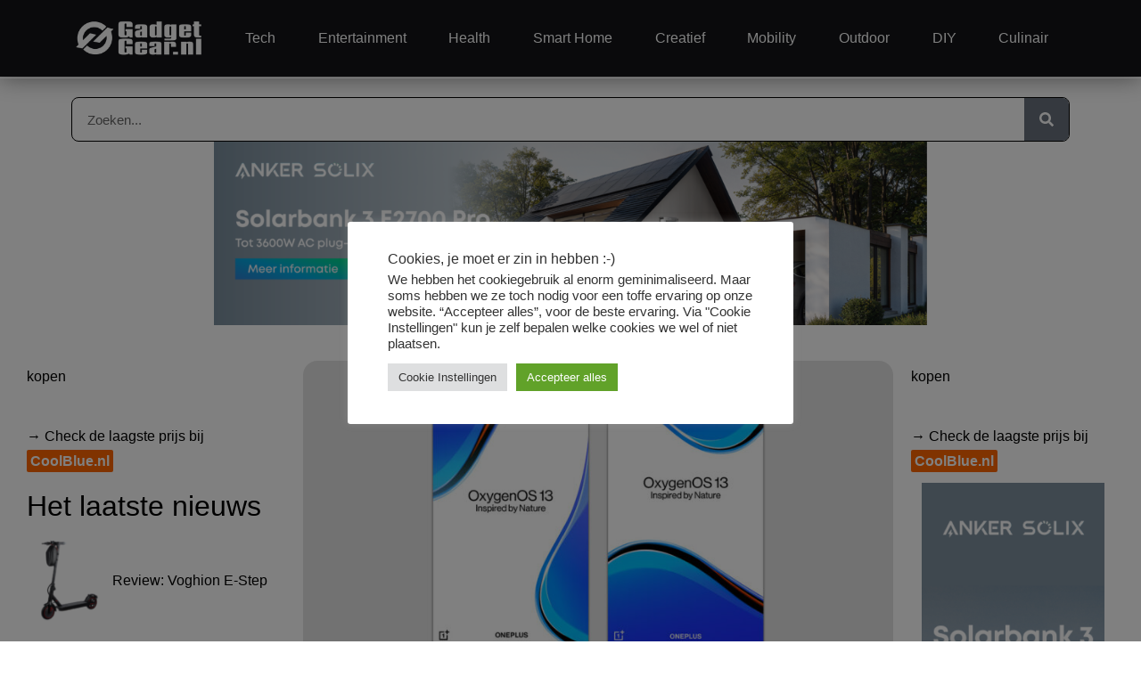

--- FILE ---
content_type: text/html; charset=UTF-8
request_url: https://www.gadgetgear.nl/2022/08/oneplus-gaat-oxygenos-13-eerst-naar-de-oneplus-10-pro-5g-brengen/
body_size: 30061
content:
<!doctype html>
<html lang="nl-NL">
<head>
	<meta charset="UTF-8">
	<meta name="viewport" content="width=device-width, initial-scale=1">
	<link rel="profile" href="https://gmpg.org/xfn/11">
	<title>OnePlus gaat OxygenOS 13 eerst naar de OnePlus 10 Pro 5G brengen - GadgetGear.nl</title>
<meta name="dc.title" content="OnePlus gaat OxygenOS 13 eerst naar de OnePlus 10 Pro 5G brengen - GadgetGear.nl">
<meta name="dc.description" content="Hoewel de OnePlus 10T gisteren werd gepresenteerd, laat OnePlus duidelijk zien jaar topklanten nog altijd een streepje voor te geven. OxygenOS 13 zal dan ook eerst naar de OnePlus 10 Pro komen, voor deze naar andere devices wordt uitgerold. De publieke beta zal op korte termijn beschikbaar komen voor OnePlus&hellip;">
<meta name="dc.relation" content="https://www.gadgetgear.nl/2022/08/oneplus-gaat-oxygenos-13-eerst-naar-de-oneplus-10-pro-5g-brengen/">
<meta name="dc.source" content="https://www.gadgetgear.nl/">
<meta name="dc.language" content="nl_NL">
<meta name="description" content="Hoewel de OnePlus 10T gisteren werd gepresenteerd, laat OnePlus duidelijk zien jaar topklanten nog altijd een streepje voor te geven. OxygenOS 13 zal dan ook eerst naar de OnePlus 10 Pro komen, voor deze naar andere devices wordt uitgerold. De publieke beta zal op korte termijn beschikbaar komen voor OnePlus&hellip;">
<meta name="robots" content="index, follow, max-snippet:-1, max-image-preview:large, max-video-preview:-1">
<link rel="canonical" href="https://www.gadgetgear.nl/2022/08/oneplus-gaat-oxygenos-13-eerst-naar-de-oneplus-10-pro-5g-brengen/">
<meta property="og:url" content="https://www.gadgetgear.nl/2022/08/oneplus-gaat-oxygenos-13-eerst-naar-de-oneplus-10-pro-5g-brengen/">
<meta property="og:site_name" content="GadgetGear.nl">
<meta property="og:locale" content="nl_NL">
<meta property="og:type" content="article">
<meta property="article:author" content="">
<meta property="article:publisher" content="">
<meta property="article:section" content="Nieuws">
<meta property="article:tag" content="Oneplus">
<meta property="article:tag" content="OxygenOS">
<meta property="og:title" content="OnePlus gaat OxygenOS 13 eerst naar de OnePlus 10 Pro 5G brengen - GadgetGear.nl">
<meta property="og:description" content="Hoewel de OnePlus 10T gisteren werd gepresenteerd, laat OnePlus duidelijk zien jaar topklanten nog altijd een streepje voor te geven. OxygenOS 13 zal dan ook eerst naar de OnePlus 10 Pro komen, voor deze naar andere devices wordt uitgerold. De publieke beta zal op korte termijn beschikbaar komen voor OnePlus&hellip;">
<meta property="og:image" content="https://www.gadgetgear.nl/wp-content/uploads/2022/08/OxygenOS.jpg">
<meta property="og:image:secure_url" content="https://www.gadgetgear.nl/wp-content/uploads/2022/08/OxygenOS.jpg">
<meta property="og:image:width" content="1200">
<meta property="og:image:height" content="600">
<meta property="og:image:alt" content="OxygenOS 13">
<meta property="fb:pages" content="">
<meta property="fb:admins" content="">
<meta property="fb:app_id" content="">
<meta name="twitter:card" content="summary">
<meta name="twitter:site" content="">
<meta name="twitter:creator" content="">
<meta name="twitter:title" content="OnePlus gaat OxygenOS 13 eerst naar de OnePlus 10 Pro 5G brengen - GadgetGear.nl">
<meta name="twitter:description" content="Hoewel de OnePlus 10T gisteren werd gepresenteerd, laat OnePlus duidelijk zien jaar topklanten nog altijd een streepje voor te geven. OxygenOS 13 zal dan ook eerst naar de OnePlus 10 Pro komen, voor deze naar andere devices wordt uitgerold. De publieke beta zal op korte termijn beschikbaar komen voor OnePlus&hellip;">
<meta name="twitter:image" content="https://www.gadgetgear.nl/wp-content/uploads/2022/08/OxygenOS.jpg">
<link rel="alternate" type="application/rss+xml" title="GadgetGear.nl &raquo; feed" href="https://www.gadgetgear.nl/feed/" />
<link rel="alternate" type="application/rss+xml" title="GadgetGear.nl &raquo; reacties feed" href="https://www.gadgetgear.nl/comments/feed/" />
<link rel="alternate" type="text/calendar" title="GadgetGear.nl &raquo; iCal Feed" href="https://www.gadgetgear.nl/events/?ical=1" />
<script type="application/ld+json">{"@context":"https:\/\/schema.org","name":"Breadcrumb","@type":"BreadcrumbList","itemListElement":[{"@type":"ListItem","position":1,"item":{"@type":"WebPage","id":"https:\/\/www.gadgetgear.nl\/2022\/08\/oneplus-gaat-oxygenos-13-eerst-naar-de-oneplus-10-pro-5g-brengen\/#webpage","url":"https:\/\/www.gadgetgear.nl\/2022\/08\/oneplus-gaat-oxygenos-13-eerst-naar-de-oneplus-10-pro-5g-brengen\/","name":"OnePlus gaat OxygenOS 13 eerst naar de OnePlus 10 Pro 5G brengen"}}]}</script>
<link rel="alternate" type="application/rss+xml" title="GadgetGear.nl &raquo; OnePlus gaat OxygenOS 13 eerst naar de OnePlus 10 Pro 5G brengen reacties feed" href="https://www.gadgetgear.nl/2022/08/oneplus-gaat-oxygenos-13-eerst-naar-de-oneplus-10-pro-5g-brengen/feed/" />
<link rel="alternate" title="oEmbed (JSON)" type="application/json+oembed" href="https://www.gadgetgear.nl/wp-json/oembed/1.0/embed?url=https%3A%2F%2Fwww.gadgetgear.nl%2F2022%2F08%2Foneplus-gaat-oxygenos-13-eerst-naar-de-oneplus-10-pro-5g-brengen%2F" />
<link rel="alternate" title="oEmbed (XML)" type="text/xml+oembed" href="https://www.gadgetgear.nl/wp-json/oembed/1.0/embed?url=https%3A%2F%2Fwww.gadgetgear.nl%2F2022%2F08%2Foneplus-gaat-oxygenos-13-eerst-naar-de-oneplus-10-pro-5g-brengen%2F&#038;format=xml" />
<style id='wp-img-auto-sizes-contain-inline-css'>
img:is([sizes=auto i],[sizes^="auto," i]){contain-intrinsic-size:3000px 1500px}
/*# sourceURL=wp-img-auto-sizes-contain-inline-css */
</style>
<style id='wp-emoji-styles-inline-css'>

	img.wp-smiley, img.emoji {
		display: inline !important;
		border: none !important;
		box-shadow: none !important;
		height: 1em !important;
		width: 1em !important;
		margin: 0 0.07em !important;
		vertical-align: -0.1em !important;
		background: none !important;
		padding: 0 !important;
	}
/*# sourceURL=wp-emoji-styles-inline-css */
</style>
<style id='activitypub-extra-fields-style-inline-css'>
.activitypub-extra-fields{display:table;list-style:none;margin:0;padding:0;table-layout:fixed}.activitypub-extra-field{display:table-row;margin-bottom:0}.activitypub-extra-field dt{color:inherit;display:table-cell;font-weight:600;margin-bottom:0;padding-bottom:.5em;padding-right:10px;text-overflow:ellipsis;vertical-align:baseline;white-space:nowrap}.activitypub-extra-field dt:after{content:":"}.activitypub-extra-field dd{color:inherit;display:table-cell;margin-bottom:0;margin-left:0;padding-bottom:.5em;vertical-align:baseline;word-break:break-word}.activitypub-extra-field dd p{margin-bottom:.5em;margin-top:0}.activitypub-extra-field dd p:last-child{margin-bottom:0}.activitypub-extra-field dd a{color:inherit;text-decoration:underline}.activitypub-extra-field dd a:hover{text-decoration:none}.is-style-stacked .activitypub-extra-fields{display:block;table-layout:auto}.is-style-stacked .activitypub-extra-field{display:block;margin-bottom:1em}.is-style-stacked .activitypub-extra-field:last-child{margin-bottom:0}.is-style-stacked .activitypub-extra-field dt{display:block;margin-bottom:.25em;padding-bottom:0;padding-right:0;text-overflow:clip;white-space:normal}.is-style-stacked .activitypub-extra-field dt:after{content:none}.is-style-stacked .activitypub-extra-field dd{display:block;padding-bottom:0}.is-style-cards .activitypub-extra-fields{display:block;table-layout:auto}.is-style-cards .activitypub-extra-field{background:var(--wp--preset--color--base,#fff);border:1px solid var(--wp--preset--color--contrast-2,#ddd);border-radius:8px;box-shadow:0 1px 3px rgba(0,0,0,.05);display:block;margin-bottom:1em;padding:1em}.is-style-cards .activitypub-extra-field:last-child{margin-bottom:0}.is-style-cards .activitypub-extra-field dt{color:currentcolor;display:block;font-size:.9em;letter-spacing:.5px;margin-bottom:.5em;padding-bottom:0;padding-right:0;text-transform:uppercase;white-space:normal}.is-style-cards .activitypub-extra-field dt:after{content:none}.is-style-cards .activitypub-extra-field dd{display:block;font-size:1em;padding-bottom:0}.is-style-cards.has-background{background:transparent!important}.activitypub-extra-fields-block-wrapper.has-background .activitypub-extra-fields,.activitypub-extra-fields-block-wrapper.has-border .activitypub-extra-fields,.activitypub-extra-fields-block-wrapper.is-style-stacked.has-background .activitypub-extra-fields,.activitypub-extra-fields-block-wrapper.is-style-stacked.has-border .activitypub-extra-fields,.is-style-cards.has-background .activitypub-extra-fields{padding:1rem}.activitypub-extra-fields-block-wrapper.is-style-cards.has-background .activitypub-extra-fields,.activitypub-extra-fields-block-wrapper.is-style-cards.has-border .activitypub-extra-fields{padding:0}

/*# sourceURL=https://www.gadgetgear.nl/wp-content/plugins/activitypub/build/extra-fields/style-index.css */
</style>
<style id='activitypub-follow-me-style-inline-css'>
body.modal-open{overflow:hidden}.activitypub-modal__overlay{align-items:center;background-color:rgba(0,0,0,.5);bottom:0;color:initial;display:flex;justify-content:center;left:0;padding:1rem;position:fixed;right:0;top:0;z-index:100000}.activitypub-modal__overlay.compact{align-items:flex-start;background-color:transparent;bottom:auto;justify-content:flex-start;left:auto;padding:0;position:absolute;right:auto;top:auto;z-index:100}.activitypub-modal__overlay[hidden]{display:none}.activitypub-modal__frame{animation:activitypub-modal-appear .2s ease-out;background-color:var(--wp--preset--color--white,#fff);border-radius:8px;box-shadow:0 5px 15px rgba(0,0,0,.3);display:flex;flex-direction:column;max-height:calc(100vh - 2rem);max-width:660px;overflow:hidden;width:100%}.compact .activitypub-modal__frame{box-shadow:0 2px 8px rgba(0,0,0,.1);max-height:300px;max-width:-moz-min-content;max-width:min-content;min-width:250px;width:auto}.activitypub-modal__header{align-items:center;border-bottom:1px solid var(--wp--preset--color--light-gray,#f0f0f0);display:flex;flex-shrink:0;justify-content:space-between;padding:2rem 2rem 1.5rem}.compact .activitypub-modal__header{display:none}.activitypub-modal__header .activitypub-modal__close{align-items:center;border:none;cursor:pointer;display:flex;justify-content:center;padding:.5rem;width:auto}.activitypub-modal__header .activitypub-modal__close:active{border:none;padding:.5rem}.activitypub-modal__title{font-size:130%;font-weight:600;line-height:1.4;margin:0!important}.activitypub-modal__content{overflow-y:auto}@keyframes activitypub-modal-appear{0%{opacity:0;transform:translateY(20px)}to{opacity:1;transform:translateY(0)}}.activitypub-follow-me-block-wrapper{display:block;margin:1rem 0;position:relative}.activitypub-follow-me-block-wrapper .activitypub-profile{padding:1rem 0}.activitypub-follow-me-block-wrapper .activitypub-profile__body{display:flex;flex-wrap:wrap}.activitypub-follow-me-block-wrapper .activitypub-profile__avatar{border-radius:50%;height:75px;margin-right:1rem;-o-object-fit:cover;object-fit:cover;width:75px}.activitypub-follow-me-block-wrapper .activitypub-profile__content{align-items:center;display:flex;flex:1;flex-wrap:wrap;justify-content:space-between;min-width:0}.activitypub-follow-me-block-wrapper .activitypub-profile__info{display:block;flex:1;min-width:0}.activitypub-follow-me-block-wrapper .activitypub-profile__name{font-size:1.25em;overflow:hidden;text-overflow:ellipsis;white-space:nowrap}.activitypub-follow-me-block-wrapper .activitypub-profile__handle,.activitypub-follow-me-block-wrapper .activitypub-profile__name{color:inherit;line-height:1.2;overflow:hidden;text-overflow:ellipsis;white-space:nowrap}.activitypub-follow-me-block-wrapper .activitypub-profile div.wp-block-button{align-items:center;display:flex;margin:0 0 0 1rem}.activitypub-follow-me-block-wrapper .activitypub-profile .wp-block-button__link{margin:0}.activitypub-follow-me-block-wrapper .activitypub-profile .is-small{font-size:.8rem;padding:.25rem .5rem}.activitypub-follow-me-block-wrapper .activitypub-profile .is-compact{font-size:.9rem;padding:.4rem .8rem}.activitypub-follow-me-block-wrapper:not(.is-style-button-only):not(.is-style-profile) .activitypub-profile__bio,.activitypub-follow-me-block-wrapper:not(.is-style-button-only):not(.is-style-profile) .activitypub-profile__stats{display:none}.activitypub-follow-me-block-wrapper.is-style-button-only .activitypub-profile{padding:0}.activitypub-follow-me-block-wrapper.is-style-button-only .activitypub-profile__body{display:block;padding:0}.activitypub-follow-me-block-wrapper.is-style-button-only .activitypub-profile__content{display:inline}.activitypub-follow-me-block-wrapper.is-style-button-only div.wp-block-button{display:inline-block;margin:0}.activitypub-follow-me-block-wrapper.is-style-button-only .activitypub-profile__avatar,.activitypub-follow-me-block-wrapper.is-style-button-only .activitypub-profile__bio,.activitypub-follow-me-block-wrapper.is-style-button-only .activitypub-profile__handle,.activitypub-follow-me-block-wrapper.is-style-button-only .activitypub-profile__name,.activitypub-follow-me-block-wrapper.is-style-button-only .activitypub-profile__stats{display:none}.activitypub-follow-me-block-wrapper.is-style-button-only div.wp-block-button.has-custom-width{display:block;max-width:none}.activitypub-follow-me-block-wrapper.is-style-button-only div.wp-block-button.has-custom-width .wp-block-button__link{justify-content:center;width:100%}.activitypub-follow-me-block-wrapper.is-style-button-only div.wp-block-button__width-25{width:calc(25% - var(--wp--style--block-gap, .5em)*.75)}.activitypub-follow-me-block-wrapper.is-style-button-only div.wp-block-button__width-50{width:calc(50% - var(--wp--style--block-gap, .5em)*.5)}.activitypub-follow-me-block-wrapper.is-style-button-only div.wp-block-button__width-75{width:calc(75% - var(--wp--style--block-gap, .5em)*.25)}.activitypub-follow-me-block-wrapper.is-style-button-only div.wp-block-button__width-100{width:100%}.activitypub-follow-me-block-wrapper.is-style-profile{border-radius:8px;box-shadow:0 2px 8px rgba(0,0,0,.1);overflow:hidden}.activitypub-follow-me-block-wrapper.is-style-profile .activitypub-profile,.activitypub-follow-me-block-wrapper.is-style-profile.has-background .activitypub-profile{padding:0}.activitypub-follow-me-block-wrapper.is-style-profile .activitypub-profile__header{background-color:#ccc;background-position:50%;background-size:cover;height:120px;width:100%}.activitypub-follow-me-block-wrapper.is-style-profile .activitypub-profile__body{padding:1rem}.activitypub-follow-me-block-wrapper.is-style-profile .activitypub-profile__avatar{height:64px;width:64px}.activitypub-follow-me-block-wrapper.is-style-profile .activitypub-profile__content{flex:1;min-width:0}.activitypub-follow-me-block-wrapper.is-style-profile .activitypub-profile__name{margin-bottom:.25rem}.activitypub-follow-me-block-wrapper.is-style-profile .activitypub-profile__bio{font-size:90%;line-height:1.4;margin-top:16px;width:100%}.activitypub-follow-me-block-wrapper.is-style-profile .activitypub-profile__bio p{margin:0 0 .5rem}.activitypub-follow-me-block-wrapper.is-style-profile .activitypub-profile__bio p:last-child{margin-bottom:0}.activitypub-follow-me-block-wrapper.is-style-profile .activitypub-profile__stats{display:flex;font-size:.9em;gap:16px;margin-top:1rem;width:100%}.activitypub-follow-me-block-wrapper.has-background .activitypub-profile,.activitypub-follow-me-block-wrapper.has-border .activitypub-profile{padding-left:1rem;padding-right:1rem}.activitypub-dialog__section{border-bottom:1px solid var(--wp--preset--color--light-gray,#f0f0f0);padding:1.5rem 2rem}.activitypub-dialog__section:last-child{border-bottom:none;padding-bottom:2rem}.activitypub-dialog__section h4{font-size:110%;margin-bottom:.5rem;margin-top:0}.activitypub-dialog__description{color:inherit;font-size:95%;margin-bottom:1rem}.activitypub-dialog__button-group{display:flex;margin-bottom:.5rem;width:100%}.activitypub-dialog__button-group input[type]{border:1px solid var(--wp--preset--color--gray,#e2e4e7);border-radius:4px 0 0 4px;flex:1;line-height:1;margin:0}.activitypub-dialog__button-group input[type]::-moz-placeholder{opacity:.5}.activitypub-dialog__button-group input[type]::placeholder{opacity:.5}.activitypub-dialog__button-group input[type][aria-invalid=true]{border-color:var(--wp--preset--color--vivid-red)}.activitypub-dialog__button-group button{border-radius:0 4px 4px 0!important;margin-left:-1px!important;min-width:22.5%;width:auto}.activitypub-dialog__error{color:var(--wp--preset--color--vivid-red);font-size:90%;margin-top:.5rem}

/*# sourceURL=https://www.gadgetgear.nl/wp-content/plugins/activitypub/build/follow-me/style-index.css */
</style>
<style id='activitypub-followers-style-inline-css'>
button{border:none}.wp-block-activitypub-followers{font-family:-apple-system,BlinkMacSystemFont,Segoe UI,Roboto,Oxygen-Sans,Ubuntu,Cantarell,Helvetica Neue,sans-serif;margin:16px 0}.wp-block-activitypub-followers .wp-block-heading{border-bottom:1px solid;margin:0 0 16px;padding:0 0 8px}.wp-block-activitypub-followers .followers-pagination,.wp-block-activitypub-followers .wp-block-heading{border-color:var(--wp--preset--color--foreground,var(--wp--preset--color--primary,#e0e0e0))}.wp-block-activitypub-followers .followers-container{position:relative}.wp-block-activitypub-followers .followers-container .followers-list{list-style:none;margin:0;padding:0}.wp-block-activitypub-followers .followers-container .follower-item{margin:0 0 8px}.wp-block-activitypub-followers .followers-container .follower-item:last-child{margin-bottom:0}.wp-block-activitypub-followers .followers-container .follower-link{align-items:center;border:none;border-radius:8px;box-shadow:none;display:flex;padding:8px;transition:background-color .2s ease}.wp-block-activitypub-followers .followers-container .external-link-icon{height:16px;margin-left:8px;opacity:0;transition:opacity .2s ease;width:16px}.wp-block-activitypub-followers .followers-container .follower-link:focus,.wp-block-activitypub-followers .followers-container .follower-link:hover{background-color:var(--wp--preset--color--subtle-background,var(--wp--preset--color--accent-2,var(--wp--preset--color--tertiary,var(--wp--preset--color--secondary,#f0f0f0))));box-shadow:none;outline:none}.wp-block-activitypub-followers .followers-container .follower-link:focus .external-link-icon,.wp-block-activitypub-followers .followers-container .follower-link:hover .external-link-icon{opacity:1}.wp-block-activitypub-followers .followers-container .follower-avatar{border:1px solid #e0e0e0;border-radius:50%;height:48px;margin-right:16px;-o-object-fit:cover;object-fit:cover;width:48px}.wp-block-activitypub-followers .followers-container .follower-info{display:flex;flex:1;flex-direction:column;line-height:1.3;overflow:hidden}.wp-block-activitypub-followers .followers-container .follower-name{font-weight:600;margin-bottom:2px;overflow:hidden;text-overflow:ellipsis;white-space:nowrap}.wp-block-activitypub-followers .followers-container .follower-username{color:var(--wp--preset--color--very-dark-gray,#666);font-size:90%;overflow:hidden;text-overflow:ellipsis;white-space:nowrap}.wp-block-activitypub-followers .followers-container .followers-pagination{align-items:center;border-top-style:solid;border-top-width:1px;display:grid;grid-template-columns:1fr auto 1fr;margin-top:16px;padding-top:8px!important}.wp-block-activitypub-followers .followers-container .followers-pagination .pagination-info{color:var(--wp--preset--color--very-dark-gray,#666);font-size:90%;justify-self:center}.wp-block-activitypub-followers .followers-container .followers-pagination .pagination-next,.wp-block-activitypub-followers .followers-container .followers-pagination .pagination-previous{border:none;box-shadow:none;cursor:pointer;display:inline-block;font-size:90%;min-width:60px;padding:8px 0}.wp-block-activitypub-followers .followers-container .followers-pagination .pagination-next[hidden],.wp-block-activitypub-followers .followers-container .followers-pagination .pagination-previous[hidden]{display:none!important}.wp-block-activitypub-followers .followers-container .followers-pagination .pagination-next[aria-disabled=true],.wp-block-activitypub-followers .followers-container .followers-pagination .pagination-previous[aria-disabled=true]{cursor:not-allowed;opacity:.3;pointer-events:none;text-decoration:none}.wp-block-activitypub-followers .followers-container .followers-pagination .pagination-previous{justify-self:start;padding-right:8px}.wp-block-activitypub-followers .followers-container .followers-pagination .pagination-previous:before{content:"←"}.wp-block-activitypub-followers .followers-container .followers-pagination .pagination-next{justify-self:end;padding-left:8px;text-align:right}.wp-block-activitypub-followers .followers-container .followers-pagination .pagination-next:after{content:"→"}@media(max-width:480px){.wp-block-activitypub-followers .followers-container .followers-pagination{grid-template-columns:1fr 1fr}.wp-block-activitypub-followers .followers-container .followers-pagination .pagination-info{display:none}.wp-block-activitypub-followers .followers-container .followers-pagination .pagination-next,.wp-block-activitypub-followers .followers-container .followers-pagination .pagination-previous{align-items:center;font-size:100%;min-height:44px}}.wp-block-activitypub-followers .followers-container .followers-loading{align-items:center;background-color:hsla(0,0%,100%,.5);border-radius:8px;bottom:0;display:flex;justify-content:center;left:0;position:absolute;right:0;top:0}.wp-block-activitypub-followers .followers-container .followers-loading[aria-hidden=true]{display:none}.wp-block-activitypub-followers .followers-container .loading-spinner{animation:spin 1s ease-in-out infinite;border:3px solid color-mix(in srgb,var(--wp--preset--color--primary,#0073aa) 30%,transparent);border-radius:50%;border-top-color:var(--wp--preset--color--primary,#0073aa);height:40px;width:40px}@keyframes spin{to{transform:rotate(1turn)}}.wp-block-activitypub-followers.is-style-card:not(.block-editor-block-list__block){background-color:var(--wp--preset--color--white,#fff);border-radius:8px;box-shadow:0 2px 8px rgba(0,0,0,.1);box-sizing:border-box;padding:24px}@media(max-width:480px){.wp-block-activitypub-followers.is-style-card:not(.block-editor-block-list__block){margin-left:-12px;margin-right:-12px}}.wp-block-activitypub-followers.is-style-card:not(.block-editor-block-list__block) .wp-block-heading{border-bottom:none;margin-bottom:16px;text-align:center}.wp-block-activitypub-followers.is-style-card:not(.block-editor-block-list__block) .follower-link{border:1px solid #e0e0e0;margin-bottom:8px}.wp-block-activitypub-followers.is-style-card:not(.block-editor-block-list__block) .follower-link:focus,.wp-block-activitypub-followers.is-style-card:not(.block-editor-block-list__block) .follower-link:hover{border-color:#c7c7c7}.wp-block-activitypub-followers.is-style-card:not(.block-editor-block-list__block) .followers-pagination{border:none;padding-bottom:0!important}.wp-block-activitypub-followers.is-style-compact .follower-link{padding:4px}.wp-block-activitypub-followers.is-style-compact .follower-avatar{height:36px;margin-right:8px;width:36px}.wp-block-activitypub-followers.is-style-compact .follower-name{font-size:90%}.wp-block-activitypub-followers.is-style-compact .follower-username{font-size:80%}.wp-block-activitypub-followers.is-style-compact .followers-pagination{margin-top:8px;padding-top:4px}.wp-block-activitypub-followers.is-style-compact .followers-pagination .pagination-next,.wp-block-activitypub-followers.is-style-compact .followers-pagination .pagination-previous{font-size:80%;padding-bottom:4px;padding-top:4px}@media(max-width:480px){.wp-block-activitypub-followers.is-style-compact .followers-pagination .pagination-next,.wp-block-activitypub-followers.is-style-compact .followers-pagination .pagination-previous{font-size:100%}}.wp-block-activitypub-followers.is-style-compact .followers-pagination .pagination-info{font-size:80%}

/*# sourceURL=https://www.gadgetgear.nl/wp-content/plugins/activitypub/build/followers/style-index.css */
</style>
<style id='activitypub-reactions-style-inline-css'>
body.modal-open{overflow:hidden}.activitypub-modal__overlay{align-items:center;background-color:rgba(0,0,0,.5);bottom:0;color:initial;display:flex;justify-content:center;left:0;padding:1rem;position:fixed;right:0;top:0;z-index:100000}.activitypub-modal__overlay.compact{align-items:flex-start;background-color:transparent;bottom:auto;justify-content:flex-start;left:auto;padding:0;position:absolute;right:auto;top:auto;z-index:100}.activitypub-modal__overlay[hidden]{display:none}.activitypub-modal__frame{animation:activitypub-modal-appear .2s ease-out;background-color:var(--wp--preset--color--white,#fff);border-radius:8px;box-shadow:0 5px 15px rgba(0,0,0,.3);display:flex;flex-direction:column;max-height:calc(100vh - 2rem);max-width:660px;overflow:hidden;width:100%}.compact .activitypub-modal__frame{box-shadow:0 2px 8px rgba(0,0,0,.1);max-height:300px;max-width:-moz-min-content;max-width:min-content;min-width:250px;width:auto}.activitypub-modal__header{align-items:center;border-bottom:1px solid var(--wp--preset--color--light-gray,#f0f0f0);display:flex;flex-shrink:0;justify-content:space-between;padding:2rem 2rem 1.5rem}.compact .activitypub-modal__header{display:none}.activitypub-modal__header .activitypub-modal__close{align-items:center;border:none;cursor:pointer;display:flex;justify-content:center;padding:.5rem;width:auto}.activitypub-modal__header .activitypub-modal__close:active{border:none;padding:.5rem}.activitypub-modal__title{font-size:130%;font-weight:600;line-height:1.4;margin:0!important}.activitypub-modal__content{overflow-y:auto}@keyframes activitypub-modal-appear{0%{opacity:0;transform:translateY(20px)}to{opacity:1;transform:translateY(0)}}.wp-block-activitypub-reactions{margin-bottom:2rem;margin-top:2rem;position:relative}.wp-block-activitypub-reactions.has-background,.wp-block-activitypub-reactions.has-border{box-sizing:border-box;padding:2rem}.wp-block-activitypub-reactions .activitypub-reactions{display:flex;flex-direction:column;flex-wrap:wrap}.wp-block-activitypub-reactions .reaction-group{align-items:center;display:flex;gap:.75rem;justify-content:flex-start;margin:.5em 0;position:relative;width:100%}@media(max-width:782px){.wp-block-activitypub-reactions .reaction-group:has(.reaction-avatars:not(:empty)){justify-content:space-between}}.wp-block-activitypub-reactions .reaction-group .reaction-avatars{align-items:center;display:flex;flex-direction:row;list-style:none;margin:0!important;padding:0}.wp-block-activitypub-reactions .reaction-group .reaction-avatars li{margin:0 -10px 0 0;padding:0;transition:transform .2s ease}.wp-block-activitypub-reactions .reaction-group .reaction-avatars li:not([hidden]):not(:has(~li:not([hidden]))){margin-right:0}.wp-block-activitypub-reactions .reaction-group .reaction-avatars li:hover{transform:translateY(-2px);z-index:2}.wp-block-activitypub-reactions .reaction-group .reaction-avatars li a{border-radius:50%;box-shadow:none;display:block;line-height:1;text-decoration:none}.wp-block-activitypub-reactions .reaction-group .reaction-avatar{max-height:32px;max-width:32px;overflow:hidden;-moz-force-broken-image-icon:1;border:.5px solid var(--wp--preset--color--contrast,hsla(0,0%,100%,.8));border-radius:50%;box-shadow:0 0 0 .5px hsla(0,0%,100%,.8),0 1px 3px rgba(0,0,0,.2);transition:transform .6s cubic-bezier(.34,1.56,.64,1);will-change:transform}.wp-block-activitypub-reactions .reaction-group .reaction-avatar:focus-visible,.wp-block-activitypub-reactions .reaction-group .reaction-avatar:hover{position:relative;transform:translateY(-5px);z-index:1}.wp-block-activitypub-reactions .reaction-group .reaction-label{align-items:center;background:none;border:none;border-radius:4px;color:currentcolor;display:flex;flex:0 0 auto;font-size:var(--wp--preset--font-size--small,.875rem);gap:.25rem;padding:.25rem .5rem;text-decoration:none;transition:background-color .2s ease;white-space:nowrap}.wp-block-activitypub-reactions .reaction-group .reaction-label:hover{background-color:rgba(0,0,0,.05);color:currentcolor}.wp-block-activitypub-reactions .reaction-group .reaction-label:focus:not(:disabled){box-shadow:none;outline:1px solid currentcolor;outline-offset:2px}.reactions-list{list-style:none;margin:0!important;padding:.5rem}.components-popover__content>.reactions-list{padding:0}.reactions-list .reaction-item{margin:0 0 .5rem}.reactions-list .reaction-item:last-child{margin-bottom:0}.reactions-list .reaction-item a{align-items:center;border-radius:4px;box-shadow:none;color:inherit;display:flex;gap:.75rem;padding:.5rem;text-decoration:none;transition:background-color .2s ease}.reactions-list .reaction-item a:hover{background-color:rgba(0,0,0,.03)}.reactions-list .reaction-item img{border:1px solid var(--wp--preset--color--light-gray,#f0f0f0);border-radius:50%;box-shadow:none;height:36px;width:36px}.reactions-list .reaction-item .reaction-name{font-size:var(--wp--preset--font-size--small,.875rem)}.components-popover__content{box-shadow:0 2px 8px rgba(0,0,0,.1);max-height:300px;max-width:-moz-min-content;max-width:min-content;min-width:250px;padding:.5rem;width:auto}.wp-block-activitypub-reactions.is-style-compact .wp-block-heading{margin-bottom:.5em}.wp-block-activitypub-reactions.is-style-compact .activitypub-reactions{display:inline-flex;flex-direction:row;flex-wrap:wrap;gap:.5em}.wp-block-activitypub-reactions.is-style-compact .reaction-group{display:inline-flex;margin:0;width:auto}

/*# sourceURL=https://www.gadgetgear.nl/wp-content/plugins/activitypub/build/reactions/style-index.css */
</style>
<style id='activitypub-reply-style-inline-css'>
.activitypub-embed-container{min-height:100px;pointer-events:none;position:relative;-webkit-user-select:none;-moz-user-select:none;user-select:none}.activitypub-embed-loading{align-items:center;display:flex;justify-content:center}.activitypub-embed-container .wp-block-embed{pointer-events:none!important}.activitypub-embed-preview,.activitypub-embed-preview iframe{pointer-events:none}.activitypub-reply-display{margin:1em 0}.activitypub-reply-display p{margin:0}.activitypub-reply-display a{color:#2271b1;text-decoration:none}.activitypub-reply-display a:hover{color:#135e96;text-decoration:underline}.activitypub-embed{background:#fff;border:1px solid #e6e6e6;border-radius:12px;font-family:-apple-system,BlinkMacSystemFont,Segoe UI,Roboto,Helvetica,Arial,sans-serif;max-width:100%;padding:0}.activitypub-reply-block .activitypub-embed{margin:1em 0}.activitypub-embed-header{align-items:center;display:flex;gap:10px;padding:15px}.activitypub-embed-header img{border-radius:50%;height:48px;width:48px}.activitypub-embed-header-text{flex-grow:1}.activitypub-embed-header-text h2{color:#000;font-size:15px;font-weight:600;margin:0;padding:0}.activitypub-embed-header-text .ap-account{color:#687684;font-size:14px;text-decoration:none}.activitypub-embed-content{padding:0 15px 15px}.activitypub-embed-content .ap-title{color:#000;font-size:23px;font-weight:600;margin:0 0 10px;padding:0}.activitypub-embed-content .ap-subtitle{color:#000;font-size:15px;margin:0 0 15px}.activitypub-embed-content .ap-preview{border:1px solid #e6e6e6;border-radius:8px;box-sizing:border-box;display:grid;gap:2px;grid-template-columns:1fr 1fr;grid-template-rows:1fr 1fr;margin:1em 0 0;min-height:64px;overflow:hidden;position:relative;width:100%}.activitypub-embed-content .ap-preview img{border:0;box-sizing:border-box;display:block;height:100%;-o-object-fit:cover;object-fit:cover;overflow:hidden;position:relative;width:100%}.activitypub-embed-content .ap-preview audio,.activitypub-embed-content .ap-preview video{display:block;grid-column:1/span 2;max-width:100%}.activitypub-embed-content .ap-preview audio{width:100%}.activitypub-embed-content .ap-preview.layout-1{grid-template-columns:1fr;grid-template-rows:1fr}.activitypub-embed-content .ap-preview.layout-2{aspect-ratio:auto;grid-template-rows:1fr;height:auto}.activitypub-embed-content .ap-preview.layout-3>img:first-child{grid-row:span 2}.activitypub-embed-content .ap-preview-text{padding:15px}.activitypub-embed-meta{border-top:1px solid #e6e6e6;color:#687684;display:flex;font-size:13px;gap:15px;padding:15px}.activitypub-embed-meta .ap-stat{align-items:center;display:flex;gap:5px}@media only screen and (max-width:399px){.activitypub-embed-meta span.ap-stat{display:none!important}}.activitypub-embed-meta a.ap-stat{color:inherit;text-decoration:none}.activitypub-embed-meta strong{color:#000;font-weight:600}.activitypub-embed-meta .ap-stat-label{color:#687684}.wp-block-activitypub-reply .components-spinner{height:12px;margin-bottom:0;margin-top:0;width:12px}

/*# sourceURL=https://www.gadgetgear.nl/wp-content/plugins/activitypub/build/reply/index.css */
</style>
<style id='wpseopress-local-business-style-inline-css'>
span.wp-block-wpseopress-local-business-field{margin-right:8px}

/*# sourceURL=https://www.gadgetgear.nl/wp-content/plugins/wp-seopress-pro/public/editor/blocks/local-business/style-index.css */
</style>
<style id='wpseopress-table-of-contents-style-inline-css'>
.wp-block-wpseopress-table-of-contents li.active>a{font-weight:bold}

/*# sourceURL=https://www.gadgetgear.nl/wp-content/plugins/wp-seopress-pro/public/editor/blocks/table-of-contents/style-index.css */
</style>
<style id='global-styles-inline-css'>
:root{--wp--preset--aspect-ratio--square: 1;--wp--preset--aspect-ratio--4-3: 4/3;--wp--preset--aspect-ratio--3-4: 3/4;--wp--preset--aspect-ratio--3-2: 3/2;--wp--preset--aspect-ratio--2-3: 2/3;--wp--preset--aspect-ratio--16-9: 16/9;--wp--preset--aspect-ratio--9-16: 9/16;--wp--preset--color--black: #000000;--wp--preset--color--cyan-bluish-gray: #abb8c3;--wp--preset--color--white: #ffffff;--wp--preset--color--pale-pink: #f78da7;--wp--preset--color--vivid-red: #cf2e2e;--wp--preset--color--luminous-vivid-orange: #ff6900;--wp--preset--color--luminous-vivid-amber: #fcb900;--wp--preset--color--light-green-cyan: #7bdcb5;--wp--preset--color--vivid-green-cyan: #00d084;--wp--preset--color--pale-cyan-blue: #8ed1fc;--wp--preset--color--vivid-cyan-blue: #0693e3;--wp--preset--color--vivid-purple: #9b51e0;--wp--preset--gradient--vivid-cyan-blue-to-vivid-purple: linear-gradient(135deg,rgb(6,147,227) 0%,rgb(155,81,224) 100%);--wp--preset--gradient--light-green-cyan-to-vivid-green-cyan: linear-gradient(135deg,rgb(122,220,180) 0%,rgb(0,208,130) 100%);--wp--preset--gradient--luminous-vivid-amber-to-luminous-vivid-orange: linear-gradient(135deg,rgb(252,185,0) 0%,rgb(255,105,0) 100%);--wp--preset--gradient--luminous-vivid-orange-to-vivid-red: linear-gradient(135deg,rgb(255,105,0) 0%,rgb(207,46,46) 100%);--wp--preset--gradient--very-light-gray-to-cyan-bluish-gray: linear-gradient(135deg,rgb(238,238,238) 0%,rgb(169,184,195) 100%);--wp--preset--gradient--cool-to-warm-spectrum: linear-gradient(135deg,rgb(74,234,220) 0%,rgb(151,120,209) 20%,rgb(207,42,186) 40%,rgb(238,44,130) 60%,rgb(251,105,98) 80%,rgb(254,248,76) 100%);--wp--preset--gradient--blush-light-purple: linear-gradient(135deg,rgb(255,206,236) 0%,rgb(152,150,240) 100%);--wp--preset--gradient--blush-bordeaux: linear-gradient(135deg,rgb(254,205,165) 0%,rgb(254,45,45) 50%,rgb(107,0,62) 100%);--wp--preset--gradient--luminous-dusk: linear-gradient(135deg,rgb(255,203,112) 0%,rgb(199,81,192) 50%,rgb(65,88,208) 100%);--wp--preset--gradient--pale-ocean: linear-gradient(135deg,rgb(255,245,203) 0%,rgb(182,227,212) 50%,rgb(51,167,181) 100%);--wp--preset--gradient--electric-grass: linear-gradient(135deg,rgb(202,248,128) 0%,rgb(113,206,126) 100%);--wp--preset--gradient--midnight: linear-gradient(135deg,rgb(2,3,129) 0%,rgb(40,116,252) 100%);--wp--preset--font-size--small: 13px;--wp--preset--font-size--medium: 20px;--wp--preset--font-size--large: 36px;--wp--preset--font-size--x-large: 42px;--wp--preset--spacing--20: 0.44rem;--wp--preset--spacing--30: 0.67rem;--wp--preset--spacing--40: 1rem;--wp--preset--spacing--50: 1.5rem;--wp--preset--spacing--60: 2.25rem;--wp--preset--spacing--70: 3.38rem;--wp--preset--spacing--80: 5.06rem;--wp--preset--shadow--natural: 6px 6px 9px rgba(0, 0, 0, 0.2);--wp--preset--shadow--deep: 12px 12px 50px rgba(0, 0, 0, 0.4);--wp--preset--shadow--sharp: 6px 6px 0px rgba(0, 0, 0, 0.2);--wp--preset--shadow--outlined: 6px 6px 0px -3px rgb(255, 255, 255), 6px 6px rgb(0, 0, 0);--wp--preset--shadow--crisp: 6px 6px 0px rgb(0, 0, 0);}:root { --wp--style--global--content-size: 800px;--wp--style--global--wide-size: 1200px; }:where(body) { margin: 0; }.wp-site-blocks > .alignleft { float: left; margin-right: 2em; }.wp-site-blocks > .alignright { float: right; margin-left: 2em; }.wp-site-blocks > .aligncenter { justify-content: center; margin-left: auto; margin-right: auto; }:where(.wp-site-blocks) > * { margin-block-start: 24px; margin-block-end: 0; }:where(.wp-site-blocks) > :first-child { margin-block-start: 0; }:where(.wp-site-blocks) > :last-child { margin-block-end: 0; }:root { --wp--style--block-gap: 24px; }:root :where(.is-layout-flow) > :first-child{margin-block-start: 0;}:root :where(.is-layout-flow) > :last-child{margin-block-end: 0;}:root :where(.is-layout-flow) > *{margin-block-start: 24px;margin-block-end: 0;}:root :where(.is-layout-constrained) > :first-child{margin-block-start: 0;}:root :where(.is-layout-constrained) > :last-child{margin-block-end: 0;}:root :where(.is-layout-constrained) > *{margin-block-start: 24px;margin-block-end: 0;}:root :where(.is-layout-flex){gap: 24px;}:root :where(.is-layout-grid){gap: 24px;}.is-layout-flow > .alignleft{float: left;margin-inline-start: 0;margin-inline-end: 2em;}.is-layout-flow > .alignright{float: right;margin-inline-start: 2em;margin-inline-end: 0;}.is-layout-flow > .aligncenter{margin-left: auto !important;margin-right: auto !important;}.is-layout-constrained > .alignleft{float: left;margin-inline-start: 0;margin-inline-end: 2em;}.is-layout-constrained > .alignright{float: right;margin-inline-start: 2em;margin-inline-end: 0;}.is-layout-constrained > .aligncenter{margin-left: auto !important;margin-right: auto !important;}.is-layout-constrained > :where(:not(.alignleft):not(.alignright):not(.alignfull)){max-width: var(--wp--style--global--content-size);margin-left: auto !important;margin-right: auto !important;}.is-layout-constrained > .alignwide{max-width: var(--wp--style--global--wide-size);}body .is-layout-flex{display: flex;}.is-layout-flex{flex-wrap: wrap;align-items: center;}.is-layout-flex > :is(*, div){margin: 0;}body .is-layout-grid{display: grid;}.is-layout-grid > :is(*, div){margin: 0;}body{padding-top: 0px;padding-right: 0px;padding-bottom: 0px;padding-left: 0px;}a:where(:not(.wp-element-button)){text-decoration: underline;}:root :where(.wp-element-button, .wp-block-button__link){background-color: #32373c;border-width: 0;color: #fff;font-family: inherit;font-size: inherit;font-style: inherit;font-weight: inherit;letter-spacing: inherit;line-height: inherit;padding-top: calc(0.667em + 2px);padding-right: calc(1.333em + 2px);padding-bottom: calc(0.667em + 2px);padding-left: calc(1.333em + 2px);text-decoration: none;text-transform: inherit;}.has-black-color{color: var(--wp--preset--color--black) !important;}.has-cyan-bluish-gray-color{color: var(--wp--preset--color--cyan-bluish-gray) !important;}.has-white-color{color: var(--wp--preset--color--white) !important;}.has-pale-pink-color{color: var(--wp--preset--color--pale-pink) !important;}.has-vivid-red-color{color: var(--wp--preset--color--vivid-red) !important;}.has-luminous-vivid-orange-color{color: var(--wp--preset--color--luminous-vivid-orange) !important;}.has-luminous-vivid-amber-color{color: var(--wp--preset--color--luminous-vivid-amber) !important;}.has-light-green-cyan-color{color: var(--wp--preset--color--light-green-cyan) !important;}.has-vivid-green-cyan-color{color: var(--wp--preset--color--vivid-green-cyan) !important;}.has-pale-cyan-blue-color{color: var(--wp--preset--color--pale-cyan-blue) !important;}.has-vivid-cyan-blue-color{color: var(--wp--preset--color--vivid-cyan-blue) !important;}.has-vivid-purple-color{color: var(--wp--preset--color--vivid-purple) !important;}.has-black-background-color{background-color: var(--wp--preset--color--black) !important;}.has-cyan-bluish-gray-background-color{background-color: var(--wp--preset--color--cyan-bluish-gray) !important;}.has-white-background-color{background-color: var(--wp--preset--color--white) !important;}.has-pale-pink-background-color{background-color: var(--wp--preset--color--pale-pink) !important;}.has-vivid-red-background-color{background-color: var(--wp--preset--color--vivid-red) !important;}.has-luminous-vivid-orange-background-color{background-color: var(--wp--preset--color--luminous-vivid-orange) !important;}.has-luminous-vivid-amber-background-color{background-color: var(--wp--preset--color--luminous-vivid-amber) !important;}.has-light-green-cyan-background-color{background-color: var(--wp--preset--color--light-green-cyan) !important;}.has-vivid-green-cyan-background-color{background-color: var(--wp--preset--color--vivid-green-cyan) !important;}.has-pale-cyan-blue-background-color{background-color: var(--wp--preset--color--pale-cyan-blue) !important;}.has-vivid-cyan-blue-background-color{background-color: var(--wp--preset--color--vivid-cyan-blue) !important;}.has-vivid-purple-background-color{background-color: var(--wp--preset--color--vivid-purple) !important;}.has-black-border-color{border-color: var(--wp--preset--color--black) !important;}.has-cyan-bluish-gray-border-color{border-color: var(--wp--preset--color--cyan-bluish-gray) !important;}.has-white-border-color{border-color: var(--wp--preset--color--white) !important;}.has-pale-pink-border-color{border-color: var(--wp--preset--color--pale-pink) !important;}.has-vivid-red-border-color{border-color: var(--wp--preset--color--vivid-red) !important;}.has-luminous-vivid-orange-border-color{border-color: var(--wp--preset--color--luminous-vivid-orange) !important;}.has-luminous-vivid-amber-border-color{border-color: var(--wp--preset--color--luminous-vivid-amber) !important;}.has-light-green-cyan-border-color{border-color: var(--wp--preset--color--light-green-cyan) !important;}.has-vivid-green-cyan-border-color{border-color: var(--wp--preset--color--vivid-green-cyan) !important;}.has-pale-cyan-blue-border-color{border-color: var(--wp--preset--color--pale-cyan-blue) !important;}.has-vivid-cyan-blue-border-color{border-color: var(--wp--preset--color--vivid-cyan-blue) !important;}.has-vivid-purple-border-color{border-color: var(--wp--preset--color--vivid-purple) !important;}.has-vivid-cyan-blue-to-vivid-purple-gradient-background{background: var(--wp--preset--gradient--vivid-cyan-blue-to-vivid-purple) !important;}.has-light-green-cyan-to-vivid-green-cyan-gradient-background{background: var(--wp--preset--gradient--light-green-cyan-to-vivid-green-cyan) !important;}.has-luminous-vivid-amber-to-luminous-vivid-orange-gradient-background{background: var(--wp--preset--gradient--luminous-vivid-amber-to-luminous-vivid-orange) !important;}.has-luminous-vivid-orange-to-vivid-red-gradient-background{background: var(--wp--preset--gradient--luminous-vivid-orange-to-vivid-red) !important;}.has-very-light-gray-to-cyan-bluish-gray-gradient-background{background: var(--wp--preset--gradient--very-light-gray-to-cyan-bluish-gray) !important;}.has-cool-to-warm-spectrum-gradient-background{background: var(--wp--preset--gradient--cool-to-warm-spectrum) !important;}.has-blush-light-purple-gradient-background{background: var(--wp--preset--gradient--blush-light-purple) !important;}.has-blush-bordeaux-gradient-background{background: var(--wp--preset--gradient--blush-bordeaux) !important;}.has-luminous-dusk-gradient-background{background: var(--wp--preset--gradient--luminous-dusk) !important;}.has-pale-ocean-gradient-background{background: var(--wp--preset--gradient--pale-ocean) !important;}.has-electric-grass-gradient-background{background: var(--wp--preset--gradient--electric-grass) !important;}.has-midnight-gradient-background{background: var(--wp--preset--gradient--midnight) !important;}.has-small-font-size{font-size: var(--wp--preset--font-size--small) !important;}.has-medium-font-size{font-size: var(--wp--preset--font-size--medium) !important;}.has-large-font-size{font-size: var(--wp--preset--font-size--large) !important;}.has-x-large-font-size{font-size: var(--wp--preset--font-size--x-large) !important;}
:root :where(.wp-block-pullquote){font-size: 1.5em;line-height: 1.6;}
/*# sourceURL=global-styles-inline-css */
</style>
<link rel='stylesheet' id='cookie-law-info-css' href='https://www.gadgetgear.nl/wp-content/plugins/cookie-law-info/legacy/public/css/cookie-law-info-public.css?ver=3.3.9.1' media='all' />
<link rel='stylesheet' id='cookie-law-info-gdpr-css' href='https://www.gadgetgear.nl/wp-content/plugins/cookie-law-info/legacy/public/css/cookie-law-info-gdpr.css?ver=3.3.9.1' media='all' />
<link rel='stylesheet' id='tribe-events-v2-single-skeleton-css' href='https://www.gadgetgear.nl/wp-content/plugins/the-events-calendar/build/css/tribe-events-single-skeleton.css?ver=6.15.13' media='all' />
<link rel='stylesheet' id='tribe-events-v2-single-skeleton-full-css' href='https://www.gadgetgear.nl/wp-content/plugins/the-events-calendar/build/css/tribe-events-single-full.css?ver=6.15.13' media='all' />
<link rel='stylesheet' id='tec-events-elementor-widgets-base-styles-css' href='https://www.gadgetgear.nl/wp-content/plugins/the-events-calendar/build/css/integrations/plugins/elementor/widgets/widget-base.css?ver=6.15.13' media='all' />
<link rel='stylesheet' id='hello-elementor-css' href='https://www.gadgetgear.nl/wp-content/themes/hello-elementor/assets/css/reset.css?ver=3.4.5' media='all' />
<link rel='stylesheet' id='hello-elementor-theme-style-css' href='https://www.gadgetgear.nl/wp-content/themes/hello-elementor/assets/css/theme.css?ver=3.4.5' media='all' />
<link rel='stylesheet' id='hello-elementor-header-footer-css' href='https://www.gadgetgear.nl/wp-content/themes/hello-elementor/assets/css/header-footer.css?ver=3.4.5' media='all' />
<link rel='stylesheet' id='elementor-frontend-css' href='https://www.gadgetgear.nl/wp-content/plugins/elementor/assets/css/frontend.min.css?ver=3.34.0' media='all' />
<link rel='stylesheet' id='elementor-post-97204-css' href='https://www.gadgetgear.nl/wp-content/uploads/elementor/css/post-97204.css?ver=1767345943' media='all' />
<link rel='stylesheet' id='widget-image-css' href='https://www.gadgetgear.nl/wp-content/plugins/elementor/assets/css/widget-image.min.css?ver=3.34.0' media='all' />
<link rel='stylesheet' id='widget-nav-menu-css' href='https://www.gadgetgear.nl/wp-content/plugins/elementor-pro/assets/css/widget-nav-menu.min.css?ver=3.34.0' media='all' />
<link rel='stylesheet' id='widget-divider-css' href='https://www.gadgetgear.nl/wp-content/plugins/elementor/assets/css/widget-divider.min.css?ver=3.34.0' media='all' />
<link rel='stylesheet' id='widget-search-form-css' href='https://www.gadgetgear.nl/wp-content/plugins/elementor-pro/assets/css/widget-search-form.min.css?ver=3.34.0' media='all' />
<link rel='stylesheet' id='widget-social-icons-css' href='https://www.gadgetgear.nl/wp-content/plugins/elementor/assets/css/widget-social-icons.min.css?ver=3.34.0' media='all' />
<link rel='stylesheet' id='e-apple-webkit-css' href='https://www.gadgetgear.nl/wp-content/plugins/elementor/assets/css/conditionals/apple-webkit.min.css?ver=3.34.0' media='all' />
<link rel='stylesheet' id='widget-heading-css' href='https://www.gadgetgear.nl/wp-content/plugins/elementor/assets/css/widget-heading.min.css?ver=3.34.0' media='all' />
<link rel='stylesheet' id='widget-loop-common-css' href='https://www.gadgetgear.nl/wp-content/plugins/elementor-pro/assets/css/widget-loop-common.min.css?ver=3.34.0' media='all' />
<link rel='stylesheet' id='widget-loop-grid-css' href='https://www.gadgetgear.nl/wp-content/plugins/elementor-pro/assets/css/widget-loop-grid.min.css?ver=3.34.0' media='all' />
<link rel='stylesheet' id='widget-author-box-css' href='https://www.gadgetgear.nl/wp-content/plugins/elementor-pro/assets/css/widget-author-box.min.css?ver=3.34.0' media='all' />
<link rel='stylesheet' id='elementor-post-113601-css' href='https://www.gadgetgear.nl/wp-content/uploads/elementor/css/post-113601.css?ver=1767345943' media='all' />
<link rel='stylesheet' id='elementor-post-113610-css' href='https://www.gadgetgear.nl/wp-content/uploads/elementor/css/post-113610.css?ver=1767345943' media='all' />
<link rel='stylesheet' id='elementor-post-113689-css' href='https://www.gadgetgear.nl/wp-content/uploads/elementor/css/post-113689.css?ver=1767345949' media='all' />
<link rel='stylesheet' id='elementor-gf-local-roboto-css' href='https://www.gadgetgear.nl/wp-content/uploads/elementor/google-fonts/css/roboto.css?ver=1742471967' media='all' />
<link rel='stylesheet' id='elementor-gf-local-robotoslab-css' href='https://www.gadgetgear.nl/wp-content/uploads/elementor/google-fonts/css/robotoslab.css?ver=1742471974' media='all' />
<script src="https://www.gadgetgear.nl/wp-includes/js/jquery/jquery.min.js?ver=3.7.1" id="jquery-core-js"></script>
<script src="https://www.gadgetgear.nl/wp-includes/js/jquery/jquery-migrate.min.js?ver=3.4.1" id="jquery-migrate-js"></script>
<script id="cookie-law-info-js-extra">
var Cli_Data = {"nn_cookie_ids":[],"cookielist":[],"non_necessary_cookies":[],"ccpaEnabled":"","ccpaRegionBased":"","ccpaBarEnabled":"","strictlyEnabled":["necessary","obligatoire"],"ccpaType":"gdpr","js_blocking":"1","custom_integration":"","triggerDomRefresh":"","secure_cookies":""};
var cli_cookiebar_settings = {"animate_speed_hide":"500","animate_speed_show":"500","background":"#FFF","border":"#b1a6a6c2","border_on":"","button_1_button_colour":"#61a229","button_1_button_hover":"#4e8221","button_1_link_colour":"#fff","button_1_as_button":"1","button_1_new_win":"","button_2_button_colour":"#333","button_2_button_hover":"#292929","button_2_link_colour":"#444","button_2_as_button":"","button_2_hidebar":"","button_3_button_colour":"#dedfe0","button_3_button_hover":"#b2b2b3","button_3_link_colour":"#333333","button_3_as_button":"1","button_3_new_win":"","button_4_button_colour":"#dedfe0","button_4_button_hover":"#b2b2b3","button_4_link_colour":"#333333","button_4_as_button":"1","button_7_button_colour":"#61a229","button_7_button_hover":"#4e8221","button_7_link_colour":"#fff","button_7_as_button":"1","button_7_new_win":"","font_family":"inherit","header_fix":"","notify_animate_hide":"1","notify_animate_show":"1","notify_div_id":"#cookie-law-info-bar","notify_position_horizontal":"right","notify_position_vertical":"bottom","scroll_close":"","scroll_close_reload":"","accept_close_reload":"","reject_close_reload":"","showagain_tab":"","showagain_background":"#fff","showagain_border":"#000","showagain_div_id":"#cookie-law-info-again","showagain_x_position":"100px","text":"#333333","show_once_yn":"","show_once":"10000","logging_on":"","as_popup":"","popup_overlay":"1","bar_heading_text":"Cookies, je moet er zin in hebben :-)","cookie_bar_as":"popup","popup_showagain_position":"bottom-right","widget_position":"left"};
var log_object = {"ajax_url":"https://www.gadgetgear.nl/wp-admin/admin-ajax.php"};
//# sourceURL=cookie-law-info-js-extra
</script>
<script src="https://www.gadgetgear.nl/wp-content/plugins/cookie-law-info/legacy/public/js/cookie-law-info-public.js?ver=3.3.9.1" id="cookie-law-info-js"></script>
<link rel="https://api.w.org/" href="https://www.gadgetgear.nl/wp-json/" /><link rel="alternate" title="JSON" type="application/json" href="https://www.gadgetgear.nl/wp-json/wp/v2/posts/115286" /><link rel="EditURI" type="application/rsd+xml" title="RSD" href="https://www.gadgetgear.nl/xmlrpc.php?rsd" />
<link rel='shortlink' href='https://www.gadgetgear.nl/?p=115286' />
<meta name="tec-api-version" content="v1"><meta name="tec-api-origin" content="https://www.gadgetgear.nl"><link rel="alternate" href="https://www.gadgetgear.nl/wp-json/tribe/events/v1/" /><meta property="fediverse:creator" name="fediverse:creator" content="Arjan Olsder@www.gadgetgear.nl" />
<!-- Analytics by WP Statistics - https://wp-statistics.com -->
<meta name="generator" content="Elementor 3.34.0; features: e_font_icon_svg, additional_custom_breakpoints; settings: css_print_method-external, google_font-enabled, font_display-auto">
			<style>
				.e-con.e-parent:nth-of-type(n+4):not(.e-lazyloaded):not(.e-no-lazyload),
				.e-con.e-parent:nth-of-type(n+4):not(.e-lazyloaded):not(.e-no-lazyload) * {
					background-image: none !important;
				}
				@media screen and (max-height: 1024px) {
					.e-con.e-parent:nth-of-type(n+3):not(.e-lazyloaded):not(.e-no-lazyload),
					.e-con.e-parent:nth-of-type(n+3):not(.e-lazyloaded):not(.e-no-lazyload) * {
						background-image: none !important;
					}
				}
				@media screen and (max-height: 640px) {
					.e-con.e-parent:nth-of-type(n+2):not(.e-lazyloaded):not(.e-no-lazyload),
					.e-con.e-parent:nth-of-type(n+2):not(.e-lazyloaded):not(.e-no-lazyload) * {
						background-image: none !important;
					}
				}
			</style>
			<script type="application/ld+json">{"@context":"https://schema.org","@type":"NewsArticle","mainEntityOfPage":{"@type":"WebPage","@id":"https://www.gadgetgear.nl/2022/08/oneplus-gaat-oxygenos-13-eerst-naar-de-oneplus-10-pro-5g-brengen/"},"headline":"OnePlus gaat OxygenOS 13 eerst naar de OnePlus 10 Pro 5G brengen","image":"https://www.gadgetgear.nl/wp-content/uploads/2022/08/OxygenOS.jpg","datePublished":"2022-08-04T09:26:33+02:00","dateModified":"2022-08-04T09:26:33+02:00","author":{"@type":"Person","name":"Arjan Olsder"},"publisher":{"@type":"Organization","name":"GadgetGear.nl","logo":{"@type":"ImageObject","url":"https://www.gadgetgear.nl/wp-content/uploads/2017/10/GadgetGear-Logo-Retina.png"}},"articleSection":"Nieuws","keywords":"Oneplus,OxygenOS","articleBody":"Hoewel de OnePlus 10T gisteren werd gepresenteerd, laat OnePlus duidelijk zien jaar topklanten nog altijd een streepje voor te geven. OxygenOS 13 zal dan ook eerst naar de OnePlus 10 Pro komen, voor deze naar andere devices wordt uitgerold.<span id=\"more-115286\"></span>\r\n\r\nDe publieke beta zal op korte termijn beschikbaar komen voor OnePlus 10 Pro gebruikers. Hoe kort die termijn precies is, is nog onbekend. Wel weten we uit ervaring dat het merk doorgaans echt heel snel met dit soort dingen is.\r\n\r\nHet nieuwe OxygenOS 13 is opnieuw op basis van Oppo\u2019s ColorOS met aanpassingen specifiek voor het OnePlus merk. Denk aan de hidden drawer waar je apps en content kunt verstoppen. Met deze nieuwe generatie komt ook een nieuwe designfilosofie. OnePlus noemt dit Aquamorphic en gebruikt dan ook vloeiendere lijnen in het ontwerp.\r\n\r\nMet AI System Booster moet het mogelijk worden om gelijktijdig veel meer apps in het geheugen te hebben draaien. Iets dat de OnePlus 10T met het oude OxygenOS al kan. Het Always One Display, de Smart Launcher, Smart Toolbox en HyperBoost Gaming Engine hebben allemaal updates gekregen en er is volledige ondersteuning voor Spatial Audio en Dolby Atmos. De native ondersteuning voor Spatial Audio is interessant omdat je met iedere headset een 3D audio beleving krijgt op het toestel. Netflix biedt het laatste seizoen van <a href=\"https://www.gadgetgear.nl/2022/07/netflix-en-sennheiser-introduceren-spatial-audio/\">Stranger Things bijvoorbeeld met Spatial Audio</a> ondersteuning."}</script>
<link rel="alternate" title="ActivityPub (JSON)" type="application/activity+json" href="https://www.gadgetgear.nl/2022/08/oneplus-gaat-oxygenos-13-eerst-naar-de-oneplus-10-pro-5g-brengen/" />
<style>.breadcrumb {list-style:none;margin:0;padding-inline-start:0;}.breadcrumb li {margin:0;display:inline-block;position:relative;}.breadcrumb li::after{content:' - ';margin-left:5px;margin-right:5px;}.breadcrumb li:last-child::after{display:none}</style>		<style id="wp-custom-css">
			.button-bol {
	background-color: #0000a4;
	padding: 4px;
	border-radius: 2px 2px 2px 2px;
	font-weight: bold;
}

.button-coolblue {
  background-color: #ff6600;
	padding: 4px;
	border-radius: 2px 2px 2px 2px;
	font-weight: bold;
}

.gg-review-column {
  float: left;
  width: 33.33%;
}

/* Clear floats after the columns */
.gg-review-row:after {
  content: "";
  display: table;
  clear: both;
}
.single-post figure.gallery-item{
	flex-basis:22.88%
}
.single-post .gallery{
	display:flex;
	flex-wrap:wrap;
	text-align:center
}
@media screen and (max-width: 600px) {
  .column {
    width: 100%;
  }
}		</style>
		</head>
<body class="wp-singular post-template-default single single-post postid-115286 single-format-standard wp-embed-responsive wp-theme-hello-elementor tribe-no-js hello-elementor-default elementor-default elementor-kit-97204 elementor-page-113689">


<a class="skip-link screen-reader-text" href="#content">Ga naar de inhoud</a>

		<header data-elementor-type="header" data-elementor-id="113601" class="elementor elementor-113601 elementor-location-header" data-elementor-post-type="elementor_library">
			<div class="elementor-element elementor-element-6da2828 e-flex e-con-boxed e-con e-parent" data-id="6da2828" data-element_type="container" data-settings="{&quot;background_background&quot;:&quot;classic&quot;}">
					<div class="e-con-inner">
		<div class="elementor-element elementor-element-2eb6077 e-con-full e-flex e-con e-child" data-id="2eb6077" data-element_type="container">
				<div class="elementor-element elementor-element-1616754 elementor-widget elementor-widget-image" data-id="1616754" data-element_type="widget" data-widget_type="image.default">
				<div class="elementor-widget-container">
																<a href="https://www.gadgetgear.nl/">
							<img width="272" height="90" src="https://www.gadgetgear.nl/wp-content/uploads/2022/05/logo-gadgetgear.png" class="attachment-full size-full wp-image-120168" alt="Logo GadgetGear.nl" srcset="https://www.gadgetgear.nl/wp-content/uploads/2022/05/logo-gadgetgear.png 272w, https://www.gadgetgear.nl/wp-content/uploads/2022/05/logo-gadgetgear-150x50.png 150w, https://www.gadgetgear.nl/wp-content/uploads/2022/05/logo-gadgetgear-100x33.png 100w" sizes="(max-width: 272px) 100vw, 272px" />								</a>
															</div>
				</div>
				</div>
		<div class="elementor-element elementor-element-0d62a79 e-con-full e-flex e-con e-child" data-id="0d62a79" data-element_type="container">
				<div class="elementor-element elementor-element-dbf1144 elementor-nav-menu__align-justify elementor-nav-menu--dropdown-tablet elementor-nav-menu__text-align-aside elementor-nav-menu--toggle elementor-nav-menu--burger elementor-widget elementor-widget-nav-menu" data-id="dbf1144" data-element_type="widget" data-settings="{&quot;layout&quot;:&quot;horizontal&quot;,&quot;submenu_icon&quot;:{&quot;value&quot;:&quot;&lt;svg aria-hidden=\&quot;true\&quot; class=\&quot;e-font-icon-svg e-fas-caret-down\&quot; viewBox=\&quot;0 0 320 512\&quot; xmlns=\&quot;http:\/\/www.w3.org\/2000\/svg\&quot;&gt;&lt;path d=\&quot;M31.3 192h257.3c17.8 0 26.7 21.5 14.1 34.1L174.1 354.8c-7.8 7.8-20.5 7.8-28.3 0L17.2 226.1C4.6 213.5 13.5 192 31.3 192z\&quot;&gt;&lt;\/path&gt;&lt;\/svg&gt;&quot;,&quot;library&quot;:&quot;fa-solid&quot;},&quot;toggle&quot;:&quot;burger&quot;}" data-widget_type="nav-menu.default">
				<div class="elementor-widget-container">
								<nav aria-label="Menu" class="elementor-nav-menu--main elementor-nav-menu__container elementor-nav-menu--layout-horizontal e--pointer-underline e--animation-fade">
				<ul id="menu-1-dbf1144" class="elementor-nav-menu"><li class="menu-item menu-item-type-taxonomy menu-item-object-category current-post-ancestor current-menu-parent current-post-parent menu-item-131152"><a href="https://www.gadgetgear.nl/category/tech/" class="elementor-item">Tech</a></li>
<li class="menu-item menu-item-type-taxonomy menu-item-object-category menu-item-131153"><a href="https://www.gadgetgear.nl/category/entertainment/" class="elementor-item">Entertainment</a></li>
<li class="menu-item menu-item-type-taxonomy menu-item-object-category menu-item-131155"><a href="https://www.gadgetgear.nl/category/health/" class="elementor-item">Health</a></li>
<li class="menu-item menu-item-type-taxonomy menu-item-object-category menu-item-131154"><a href="https://www.gadgetgear.nl/category/smart-home/" class="elementor-item">Smart Home</a></li>
<li class="menu-item menu-item-type-taxonomy menu-item-object-category menu-item-131156"><a href="https://www.gadgetgear.nl/category/creative/" class="elementor-item">Creatief</a></li>
<li class="menu-item menu-item-type-taxonomy menu-item-object-category menu-item-131157"><a href="https://www.gadgetgear.nl/category/mobility/" class="elementor-item">Mobility</a></li>
<li class="menu-item menu-item-type-taxonomy menu-item-object-category menu-item-131160"><a href="https://www.gadgetgear.nl/category/outdoor/" class="elementor-item">Outdoor</a></li>
<li class="menu-item menu-item-type-taxonomy menu-item-object-category menu-item-131159"><a href="https://www.gadgetgear.nl/category/diy/" class="elementor-item">DIY</a></li>
<li class="menu-item menu-item-type-taxonomy menu-item-object-category menu-item-131158"><a href="https://www.gadgetgear.nl/category/culinair/" class="elementor-item">Culinair</a></li>
</ul>			</nav>
					<div class="elementor-menu-toggle" role="button" tabindex="0" aria-label="Menu toggle" aria-expanded="false">
			<svg aria-hidden="true" role="presentation" class="elementor-menu-toggle__icon--open e-font-icon-svg e-eicon-menu-bar" viewBox="0 0 1000 1000" xmlns="http://www.w3.org/2000/svg"><path d="M104 333H896C929 333 958 304 958 271S929 208 896 208H104C71 208 42 237 42 271S71 333 104 333ZM104 583H896C929 583 958 554 958 521S929 458 896 458H104C71 458 42 487 42 521S71 583 104 583ZM104 833H896C929 833 958 804 958 771S929 708 896 708H104C71 708 42 737 42 771S71 833 104 833Z"></path></svg><svg aria-hidden="true" role="presentation" class="elementor-menu-toggle__icon--close e-font-icon-svg e-eicon-close" viewBox="0 0 1000 1000" xmlns="http://www.w3.org/2000/svg"><path d="M742 167L500 408 258 167C246 154 233 150 217 150 196 150 179 158 167 167 154 179 150 196 150 212 150 229 154 242 171 254L408 500 167 742C138 771 138 800 167 829 196 858 225 858 254 829L496 587 738 829C750 842 767 846 783 846 800 846 817 842 829 829 842 817 846 804 846 783 846 767 842 750 829 737L588 500 833 258C863 229 863 200 833 171 804 137 775 137 742 167Z"></path></svg>		</div>
					<nav class="elementor-nav-menu--dropdown elementor-nav-menu__container" aria-hidden="true">
				<ul id="menu-2-dbf1144" class="elementor-nav-menu"><li class="menu-item menu-item-type-taxonomy menu-item-object-category current-post-ancestor current-menu-parent current-post-parent menu-item-131152"><a href="https://www.gadgetgear.nl/category/tech/" class="elementor-item" tabindex="-1">Tech</a></li>
<li class="menu-item menu-item-type-taxonomy menu-item-object-category menu-item-131153"><a href="https://www.gadgetgear.nl/category/entertainment/" class="elementor-item" tabindex="-1">Entertainment</a></li>
<li class="menu-item menu-item-type-taxonomy menu-item-object-category menu-item-131155"><a href="https://www.gadgetgear.nl/category/health/" class="elementor-item" tabindex="-1">Health</a></li>
<li class="menu-item menu-item-type-taxonomy menu-item-object-category menu-item-131154"><a href="https://www.gadgetgear.nl/category/smart-home/" class="elementor-item" tabindex="-1">Smart Home</a></li>
<li class="menu-item menu-item-type-taxonomy menu-item-object-category menu-item-131156"><a href="https://www.gadgetgear.nl/category/creative/" class="elementor-item" tabindex="-1">Creatief</a></li>
<li class="menu-item menu-item-type-taxonomy menu-item-object-category menu-item-131157"><a href="https://www.gadgetgear.nl/category/mobility/" class="elementor-item" tabindex="-1">Mobility</a></li>
<li class="menu-item menu-item-type-taxonomy menu-item-object-category menu-item-131160"><a href="https://www.gadgetgear.nl/category/outdoor/" class="elementor-item" tabindex="-1">Outdoor</a></li>
<li class="menu-item menu-item-type-taxonomy menu-item-object-category menu-item-131159"><a href="https://www.gadgetgear.nl/category/diy/" class="elementor-item" tabindex="-1">DIY</a></li>
<li class="menu-item menu-item-type-taxonomy menu-item-object-category menu-item-131158"><a href="https://www.gadgetgear.nl/category/culinair/" class="elementor-item" tabindex="-1">Culinair</a></li>
</ul>			</nav>
						</div>
				</div>
				</div>
					</div>
				</div>
		<div class="elementor-element elementor-element-7c4c51e e-con-full e-flex e-con e-parent" data-id="7c4c51e" data-element_type="container">
				<div class="elementor-element elementor-element-a1db333 elementor-widget-divider--view-line elementor-widget elementor-widget-divider" data-id="a1db333" data-element_type="widget" data-widget_type="divider.default">
				<div class="elementor-widget-container">
							<div class="elementor-divider">
			<span class="elementor-divider-separator">
						</span>
		</div>
						</div>
				</div>
				</div>
		<div class="elementor-element elementor-element-0860f6f e-flex e-con-boxed e-con e-parent" data-id="0860f6f" data-element_type="container" data-settings="{&quot;background_background&quot;:&quot;classic&quot;}">
					<div class="e-con-inner">
		<div class="elementor-element elementor-element-ea12618 e-con-full e-flex e-con e-child" data-id="ea12618" data-element_type="container">
				<div class="elementor-element elementor-element-7e1ec0d elementor-search-form--skin-classic elementor-search-form--button-type-icon elementor-search-form--icon-search elementor-widget elementor-widget-search-form" data-id="7e1ec0d" data-element_type="widget" data-settings="{&quot;skin&quot;:&quot;classic&quot;}" data-widget_type="search-form.default">
				<div class="elementor-widget-container">
							<search role="search">
			<form class="elementor-search-form" action="https://www.gadgetgear.nl" method="get">
												<div class="elementor-search-form__container">
					<label class="elementor-screen-only" for="elementor-search-form-7e1ec0d">Zoeken</label>

					
					<input id="elementor-search-form-7e1ec0d" placeholder="Zoeken..." class="elementor-search-form__input" type="search" name="s" value="">
					
											<button class="elementor-search-form__submit" type="submit" aria-label="Zoeken">
															<div class="e-font-icon-svg-container"><svg class="fa fa-search e-font-icon-svg e-fas-search" viewBox="0 0 512 512" xmlns="http://www.w3.org/2000/svg"><path d="M505 442.7L405.3 343c-4.5-4.5-10.6-7-17-7H372c27.6-35.3 44-79.7 44-128C416 93.1 322.9 0 208 0S0 93.1 0 208s93.1 208 208 208c48.3 0 92.7-16.4 128-44v16.3c0 6.4 2.5 12.5 7 17l99.7 99.7c9.4 9.4 24.6 9.4 33.9 0l28.3-28.3c9.4-9.4 9.4-24.6.1-34zM208 336c-70.7 0-128-57.2-128-128 0-70.7 57.2-128 128-128 70.7 0 128 57.2 128 128 0 70.7-57.2 128-128 128z"></path></svg></div>													</button>
					
									</div>
			</form>
		</search>
						</div>
				</div>
				<div class="elementor-element elementor-element-007275e elementor-hidden-mobile elementor-widget elementor-widget-image" data-id="007275e" data-element_type="widget" data-widget_type="image.default">
				<div class="elementor-widget-container">
																<a href="https://www.ankersolix.com/nl/black-friday?utm_source=pr&#038;utm_medium=gadgetgear&#038;utm_content=Others_&#038;utm_campaign=NL_BFCM_BlackFriday&#038;utm_term=ZZ1A66b2">
							<img fetchpriority="high" width="800" height="206" src="https://www.gadgetgear.nl/wp-content/uploads/2025/12/970-x-250-1024x264.png" class="attachment-large size-large wp-image-149967" alt="970 x 250" srcset="https://www.gadgetgear.nl/wp-content/uploads/2025/12/970-x-250-1024x264.png 1024w, https://www.gadgetgear.nl/wp-content/uploads/2025/12/970-x-250-300x77.png 300w, https://www.gadgetgear.nl/wp-content/uploads/2025/12/970-x-250-150x39.png 150w, https://www.gadgetgear.nl/wp-content/uploads/2025/12/970-x-250-768x198.png 768w, https://www.gadgetgear.nl/wp-content/uploads/2025/12/970-x-250-400x103.png 400w, https://www.gadgetgear.nl/wp-content/uploads/2025/12/970-x-250-100x26.png 100w, https://www.gadgetgear.nl/wp-content/uploads/2025/12/970-x-250-700x180.png 700w, https://www.gadgetgear.nl/wp-content/uploads/2025/12/970-x-250-1536x396.png 1536w, https://www.gadgetgear.nl/wp-content/uploads/2025/12/970-x-250.png 1940w" sizes="(max-width: 800px) 100vw, 800px" />								</a>
															</div>
				</div>
				</div>
					</div>
				</div>
				</header>
				<div data-elementor-type="single-post" data-elementor-id="113689" class="elementor elementor-113689 elementor-location-single post-115286 post type-post status-publish format-standard has-post-thumbnail hentry category-nieuws category-tech tag-oneplus tag-oxygenos" data-elementor-post-type="elementor_library">
			<div class="elementor-element elementor-element-7cd31ed e-flex e-con-boxed e-con e-parent" data-id="7cd31ed" data-element_type="container">
					<div class="e-con-inner">
		<aside class="elementor-element elementor-element-639d574 e-con-full e-flex e-con e-child" data-id="639d574" data-element_type="container">
				<div class="elementor-element elementor-element-f47ffeb elementor-hidden-mobile elementor-widget elementor-widget-shortcode" data-id="f47ffeb" data-element_type="widget" data-widget_type="shortcode.default">
				<div class="elementor-widget-container">
					<h4> kopen</h4><br />&rarr; Check de laagste prijs bij <a href="http://prf.hn/click/camref:1011l38If/pubref:GG/destination:https%3A%2F%2Fwww.coolblue.nl%2Fmobiele-telefoons%2Fsmartphones%2Foneplus%2Foneplus-10-pro" target="_blank" rel="nofollow" class="button-coolblue" style="color:#fff !important">CoolBlue.nl</a><br />		<div class="elementor-shortcode"></div>
						</div>
				</div>
				<div class="elementor-element elementor-element-32cbefd elementor-widget elementor-widget-heading" data-id="32cbefd" data-element_type="widget" data-widget_type="heading.default">
				<div class="elementor-widget-container">
					<h2 class="elementor-heading-title elementor-size-default">Het laatste nieuws</h2>				</div>
				</div>
				<div class="elementor-element elementor-element-b4fed94 elementor-grid-1 elementor-grid-tablet-2 elementor-grid-mobile-1 elementor-widget elementor-widget-loop-grid" data-id="b4fed94" data-element_type="widget" data-settings="{&quot;template_id&quot;:&quot;120054&quot;,&quot;columns&quot;:1,&quot;row_gap&quot;:{&quot;unit&quot;:&quot;px&quot;,&quot;size&quot;:0,&quot;sizes&quot;:[]},&quot;_skin&quot;:&quot;post&quot;,&quot;columns_tablet&quot;:&quot;2&quot;,&quot;columns_mobile&quot;:&quot;1&quot;,&quot;edit_handle_selector&quot;:&quot;[data-elementor-type=\&quot;loop-item\&quot;]&quot;,&quot;row_gap_tablet&quot;:{&quot;unit&quot;:&quot;px&quot;,&quot;size&quot;:&quot;&quot;,&quot;sizes&quot;:[]},&quot;row_gap_mobile&quot;:{&quot;unit&quot;:&quot;px&quot;,&quot;size&quot;:&quot;&quot;,&quot;sizes&quot;:[]}}" data-widget_type="loop-grid.post">
				<div class="elementor-widget-container">
							<div class="elementor-loop-container elementor-grid" role="list">
		<style id="loop-120054">.elementor-120054 .elementor-element.elementor-element-83674bf{--display:flex;--flex-direction:row;--container-widget-width:calc( ( 1 - var( --container-widget-flex-grow ) ) * 100% );--container-widget-height:100%;--container-widget-flex-grow:1;--container-widget-align-self:stretch;--flex-wrap-mobile:wrap;--justify-content:flex-start;--align-items:center;}.elementor-120054 .elementor-element.elementor-element-d0c2194{width:var( --container-widget-width, 33% );max-width:33%;--container-widget-width:33%;--container-widget-flex-grow:0;text-align:start;}.elementor-120054 .elementor-element.elementor-element-d0c2194 img{width:100px;border-radius:8px 8px 8px 8px;}.elementor-120054 .elementor-element.elementor-element-e7a8c40 .elementor-heading-title{text-decoration:none;}</style>		<div data-elementor-type="loop-item" data-elementor-id="120054" class="elementor elementor-120054 e-loop-item e-loop-item-107916 post-107916 post type-post status-publish format-standard has-post-thumbnail hentry category-mobility category-tech tag-e-bike tag-e-step tag-lev" data-elementor-post-type="elementor_library" data-custom-edit-handle="1">
			<div class="elementor-element elementor-element-83674bf e-flex e-con-boxed e-con e-parent" data-id="83674bf" data-element_type="container">
					<div class="e-con-inner">
				<div class="elementor-element elementor-element-d0c2194 elementor-widget__width-initial elementor-widget elementor-widget-theme-post-featured-image elementor-widget-image" data-id="d0c2194" data-element_type="widget" data-widget_type="theme-post-featured-image.default">
				<div class="elementor-widget-container">
																<a href="https://www.gadgetgear.nl/2026/01/review-x8-step/">
							<img width="100" height="100" src="https://www.gadgetgear.nl/wp-content/uploads/2021/07/downloaden-3-e1765226364246-100x100.png" class="attachment-gg-sidebar-thumb size-gg-sidebar-thumb wp-image-149263" alt="downloaden" srcset="https://www.gadgetgear.nl/wp-content/uploads/2021/07/downloaden-3-e1765226364246-100x100.png 100w, https://www.gadgetgear.nl/wp-content/uploads/2021/07/downloaden-3-e1765226364246-300x300.png 300w, https://www.gadgetgear.nl/wp-content/uploads/2021/07/downloaden-3-e1765226364246-150x150.png 150w, https://www.gadgetgear.nl/wp-content/uploads/2021/07/downloaden-3-e1765226364246.png 345w" sizes="(max-width: 100px) 100vw, 100px" />								</a>
															</div>
				</div>
				<div class="elementor-element elementor-element-e7a8c40 elementor-widget elementor-widget-theme-post-title elementor-page-title elementor-widget-heading" data-id="e7a8c40" data-element_type="widget" data-widget_type="theme-post-title.default">
				<div class="elementor-widget-container">
					<div class="elementor-heading-title elementor-size-default"><a href="https://www.gadgetgear.nl/2026/01/review-x8-step/">Review: Voghion E-Step</a></div>				</div>
				</div>
					</div>
				</div>
				</div>
				<div data-elementor-type="loop-item" data-elementor-id="120054" class="elementor elementor-120054 e-loop-item e-loop-item-150096 post-150096 post type-post status-publish format-standard has-post-thumbnail hentry category-nieuws category-tech tag-asml tag-china" data-elementor-post-type="elementor_library" data-custom-edit-handle="1">
			<div class="elementor-element elementor-element-83674bf e-flex e-con-boxed e-con e-parent" data-id="83674bf" data-element_type="container">
					<div class="e-con-inner">
				<div class="elementor-element elementor-element-d0c2194 elementor-widget__width-initial elementor-widget elementor-widget-theme-post-featured-image elementor-widget-image" data-id="d0c2194" data-element_type="widget" data-widget_type="theme-post-featured-image.default">
				<div class="elementor-widget-container">
																<a href="https://www.gadgetgear.nl/2026/01/chinas-stelt-zwaardere-eisen-chipmakers-in-eigen-land/">
							<img loading="lazy" width="100" height="67" src="https://www.gadgetgear.nl/wp-content/uploads/2019/08/HiSilicon-Kirin-990.jpg" class="attachment-gg-sidebar-thumb size-gg-sidebar-thumb wp-image-91625" alt="HiSilicon Kirin 990 Chipset" srcset="https://www.gadgetgear.nl/wp-content/uploads/2019/08/HiSilicon-Kirin-990.jpg 1200w, https://www.gadgetgear.nl/wp-content/uploads/2019/08/HiSilicon-Kirin-990-300x200.jpg 300w, https://www.gadgetgear.nl/wp-content/uploads/2019/08/HiSilicon-Kirin-990-1024x681.jpg 1024w, https://www.gadgetgear.nl/wp-content/uploads/2019/08/HiSilicon-Kirin-990-150x100.jpg 150w, https://www.gadgetgear.nl/wp-content/uploads/2019/08/HiSilicon-Kirin-990-768x511.jpg 768w, https://www.gadgetgear.nl/wp-content/uploads/2019/08/HiSilicon-Kirin-990-696x463.jpg 696w, https://www.gadgetgear.nl/wp-content/uploads/2019/08/HiSilicon-Kirin-990-1068x710.jpg 1068w, https://www.gadgetgear.nl/wp-content/uploads/2019/08/HiSilicon-Kirin-990-370x246.jpg 370w, https://www.gadgetgear.nl/wp-content/uploads/2019/08/HiSilicon-Kirin-990-270x180.jpg 270w, https://www.gadgetgear.nl/wp-content/uploads/2019/08/HiSilicon-Kirin-990-740x492.jpg 740w, https://www.gadgetgear.nl/wp-content/uploads/2019/08/HiSilicon-Kirin-990-1140x758.jpg 1140w, https://www.gadgetgear.nl/wp-content/uploads/2019/08/HiSilicon-Kirin-990-720x479.jpg 720w, https://www.gadgetgear.nl/wp-content/uploads/2019/08/HiSilicon-Kirin-990-652x434.jpg 652w, https://www.gadgetgear.nl/wp-content/uploads/2019/08/HiSilicon-Kirin-990-570x379.jpg 570w, https://www.gadgetgear.nl/wp-content/uploads/2019/08/HiSilicon-Kirin-990-360x239.jpg 360w, https://www.gadgetgear.nl/wp-content/uploads/2019/08/HiSilicon-Kirin-990-180x120.jpg 180w" sizes="(max-width: 100px) 100vw, 100px" />								</a>
															</div>
				</div>
				<div class="elementor-element elementor-element-e7a8c40 elementor-widget elementor-widget-theme-post-title elementor-page-title elementor-widget-heading" data-id="e7a8c40" data-element_type="widget" data-widget_type="theme-post-title.default">
				<div class="elementor-widget-container">
					<div class="elementor-heading-title elementor-size-default"><a href="https://www.gadgetgear.nl/2026/01/chinas-stelt-zwaardere-eisen-chipmakers-in-eigen-land/">China&#8217;s stelt zwaardere eisen chipmakers in eigen land</a></div>				</div>
				</div>
					</div>
				</div>
				</div>
				<div data-elementor-type="loop-item" data-elementor-id="120054" class="elementor elementor-120054 e-loop-item e-loop-item-150081 post-150081 post type-post status-publish format-standard has-post-thumbnail hentry category-nieuws category-tech tag-lg tag-samung tag-tv tag-webos" data-elementor-post-type="elementor_library" data-custom-edit-handle="1">
			<div class="elementor-element elementor-element-83674bf e-flex e-con-boxed e-con e-parent" data-id="83674bf" data-element_type="container">
					<div class="e-con-inner">
				<div class="elementor-element elementor-element-d0c2194 elementor-widget__width-initial elementor-widget elementor-widget-theme-post-featured-image elementor-widget-image" data-id="d0c2194" data-element_type="widget" data-widget_type="theme-post-featured-image.default">
				<div class="elementor-widget-container">
																<a href="https://www.gadgetgear.nl/2026/01/ces-ook-lg-stapt-in-frame-tvs-met-de-gallery-tv/">
							<img loading="lazy" width="100" height="67" src="https://www.gadgetgear.nl/wp-content/uploads/2026/01/LG-Gallery-TV-100x67.jpg" class="attachment-gg-sidebar-thumb size-gg-sidebar-thumb wp-image-150084" alt="LG Gallery TV" srcset="https://www.gadgetgear.nl/wp-content/uploads/2026/01/LG-Gallery-TV-100x67.jpg 100w, https://www.gadgetgear.nl/wp-content/uploads/2026/01/LG-Gallery-TV-300x200.jpg 300w, https://www.gadgetgear.nl/wp-content/uploads/2026/01/LG-Gallery-TV-1024x683.jpg 1024w, https://www.gadgetgear.nl/wp-content/uploads/2026/01/LG-Gallery-TV-150x100.jpg 150w, https://www.gadgetgear.nl/wp-content/uploads/2026/01/LG-Gallery-TV-768x512.jpg 768w, https://www.gadgetgear.nl/wp-content/uploads/2026/01/LG-Gallery-TV-400x267.jpg 400w, https://www.gadgetgear.nl/wp-content/uploads/2026/01/LG-Gallery-TV-700x467.jpg 700w, https://www.gadgetgear.nl/wp-content/uploads/2026/01/LG-Gallery-TV.jpg 1200w" sizes="(max-width: 100px) 100vw, 100px" />								</a>
															</div>
				</div>
				<div class="elementor-element elementor-element-e7a8c40 elementor-widget elementor-widget-theme-post-title elementor-page-title elementor-widget-heading" data-id="e7a8c40" data-element_type="widget" data-widget_type="theme-post-title.default">
				<div class="elementor-widget-container">
					<div class="elementor-heading-title elementor-size-default"><a href="https://www.gadgetgear.nl/2026/01/ces-ook-lg-stapt-in-frame-tvs-met-de-gallery-tv/">CES: Ook LG stapt in Frame TV&#8217;s met de Gallery TV</a></div>				</div>
				</div>
					</div>
				</div>
				</div>
				<div data-elementor-type="loop-item" data-elementor-id="120054" class="elementor elementor-120054 e-loop-item e-loop-item-150111 post-150111 post type-post status-publish format-standard has-post-thumbnail hentry category-entertainment category-nieuws tag-frankrijk" data-elementor-post-type="elementor_library" data-custom-edit-handle="1">
			<div class="elementor-element elementor-element-83674bf e-flex e-con-boxed e-con e-parent" data-id="83674bf" data-element_type="container">
					<div class="e-con-inner">
				<div class="elementor-element elementor-element-d0c2194 elementor-widget__width-initial elementor-widget elementor-widget-theme-post-featured-image elementor-widget-image" data-id="d0c2194" data-element_type="widget" data-widget_type="theme-post-featured-image.default">
				<div class="elementor-widget-container">
																<a href="https://www.gadgetgear.nl/2026/01/gaat-frankrijk-als-eerste-eu-land-sociale-media-voor-jongeren-verbieden/">
							<img loading="lazy" width="100" height="56" src="https://www.gadgetgear.nl/wp-content/uploads/2018/04/Facebook-1.jpg" class="attachment-gg-sidebar-thumb size-gg-sidebar-thumb wp-image-76119" alt="" srcset="https://www.gadgetgear.nl/wp-content/uploads/2018/04/Facebook-1.jpg 1920w, https://www.gadgetgear.nl/wp-content/uploads/2018/04/Facebook-1-300x169.jpg 300w, https://www.gadgetgear.nl/wp-content/uploads/2018/04/Facebook-1-1024x576.jpg 1024w, https://www.gadgetgear.nl/wp-content/uploads/2018/04/Facebook-1-150x84.jpg 150w, https://www.gadgetgear.nl/wp-content/uploads/2018/04/Facebook-1-768x432.jpg 768w, https://www.gadgetgear.nl/wp-content/uploads/2018/04/Facebook-1-1536x864.jpg 1536w, https://www.gadgetgear.nl/wp-content/uploads/2018/04/Facebook-1-696x392.jpg 696w, https://www.gadgetgear.nl/wp-content/uploads/2018/04/Facebook-1-1068x601.jpg 1068w, https://www.gadgetgear.nl/wp-content/uploads/2018/04/Facebook-1-370x208.jpg 370w, https://www.gadgetgear.nl/wp-content/uploads/2018/04/Facebook-1-270x152.jpg 270w, https://www.gadgetgear.nl/wp-content/uploads/2018/04/Facebook-1-740x416.jpg 740w" sizes="(max-width: 100px) 100vw, 100px" />								</a>
															</div>
				</div>
				<div class="elementor-element elementor-element-e7a8c40 elementor-widget elementor-widget-theme-post-title elementor-page-title elementor-widget-heading" data-id="e7a8c40" data-element_type="widget" data-widget_type="theme-post-title.default">
				<div class="elementor-widget-container">
					<div class="elementor-heading-title elementor-size-default"><a href="https://www.gadgetgear.nl/2026/01/gaat-frankrijk-als-eerste-eu-land-sociale-media-voor-jongeren-verbieden/">Gaat Frankrijk als eerste EU land sociale media voor jongeren verbieden?</a></div>				</div>
				</div>
					</div>
				</div>
				</div>
				<div data-elementor-type="loop-item" data-elementor-id="120054" class="elementor elementor-120054 e-loop-item e-loop-item-150100 post-150100 post type-post status-publish format-standard has-post-thumbnail hentry category-nieuws category-tech tag-android tag-tcl" data-elementor-post-type="elementor_library" data-custom-edit-handle="1">
			<div class="elementor-element elementor-element-83674bf e-flex e-con-boxed e-con e-parent" data-id="83674bf" data-element_type="container">
					<div class="e-con-inner">
				<div class="elementor-element elementor-element-d0c2194 elementor-widget__width-initial elementor-widget elementor-widget-theme-post-featured-image elementor-widget-image" data-id="d0c2194" data-element_type="widget" data-widget_type="theme-post-featured-image.default">
				<div class="elementor-widget-container">
																<a href="https://www.gadgetgear.nl/2026/01/tcl-gaat-nxtpaper-tablets-positioneren-als-remarkable-concurrenten/">
							<img loading="lazy" width="100" height="67" src="https://www.gadgetgear.nl/wp-content/uploads/2026/01/TCL-Note-A1-100x67.jpg" class="attachment-gg-sidebar-thumb size-gg-sidebar-thumb wp-image-150103" alt="TCL Note A1" srcset="https://www.gadgetgear.nl/wp-content/uploads/2026/01/TCL-Note-A1-100x67.jpg 100w, https://www.gadgetgear.nl/wp-content/uploads/2026/01/TCL-Note-A1-300x200.jpg 300w, https://www.gadgetgear.nl/wp-content/uploads/2026/01/TCL-Note-A1-1024x683.jpg 1024w, https://www.gadgetgear.nl/wp-content/uploads/2026/01/TCL-Note-A1-150x100.jpg 150w, https://www.gadgetgear.nl/wp-content/uploads/2026/01/TCL-Note-A1-768x512.jpg 768w, https://www.gadgetgear.nl/wp-content/uploads/2026/01/TCL-Note-A1-400x267.jpg 400w, https://www.gadgetgear.nl/wp-content/uploads/2026/01/TCL-Note-A1-700x467.jpg 700w, https://www.gadgetgear.nl/wp-content/uploads/2026/01/TCL-Note-A1.jpg 1200w" sizes="(max-width: 100px) 100vw, 100px" />								</a>
															</div>
				</div>
				<div class="elementor-element elementor-element-e7a8c40 elementor-widget elementor-widget-theme-post-title elementor-page-title elementor-widget-heading" data-id="e7a8c40" data-element_type="widget" data-widget_type="theme-post-title.default">
				<div class="elementor-widget-container">
					<div class="elementor-heading-title elementor-size-default"><a href="https://www.gadgetgear.nl/2026/01/tcl-gaat-nxtpaper-tablets-positioneren-als-remarkable-concurrenten/">TCL gaat Nxtpaper tablets positioneren als ReMarkable concurrenten</a></div>				</div>
				</div>
					</div>
				</div>
				</div>
				<div data-elementor-type="loop-item" data-elementor-id="120054" class="elementor elementor-120054 e-loop-item e-loop-item-149993 post-149993 post type-post status-publish format-standard has-post-thumbnail hentry category-nieuws tag-tapo-c645d tag-tapo-c645d-kit tag-tp-link tag-tp-link-tapo" data-elementor-post-type="elementor_library" data-custom-edit-handle="1">
			<div class="elementor-element elementor-element-83674bf e-flex e-con-boxed e-con e-parent" data-id="83674bf" data-element_type="container">
					<div class="e-con-inner">
				<div class="elementor-element elementor-element-d0c2194 elementor-widget__width-initial elementor-widget elementor-widget-theme-post-featured-image elementor-widget-image" data-id="d0c2194" data-element_type="widget" data-widget_type="theme-post-featured-image.default">
				<div class="elementor-widget-container">
																<a href="https://www.gadgetgear.nl/2026/01/tp-link-tapo-c645d-kit-review/">
							<img loading="lazy" width="100" height="133" src="https://www.gadgetgear.nl/wp-content/uploads/2025/12/IMG_20251212_092833660_HDR-100x133.jpg" class="attachment-gg-sidebar-thumb size-gg-sidebar-thumb wp-image-149996" alt="TP-Link Tapo C645D Kit solar powered camera met dual lens" srcset="https://www.gadgetgear.nl/wp-content/uploads/2025/12/IMG_20251212_092833660_HDR-100x133.jpg 100w, https://www.gadgetgear.nl/wp-content/uploads/2025/12/IMG_20251212_092833660_HDR-225x300.jpg 225w, https://www.gadgetgear.nl/wp-content/uploads/2025/12/IMG_20251212_092833660_HDR-768x1024.jpg 768w, https://www.gadgetgear.nl/wp-content/uploads/2025/12/IMG_20251212_092833660_HDR-113x150.jpg 113w, https://www.gadgetgear.nl/wp-content/uploads/2025/12/IMG_20251212_092833660_HDR-400x533.jpg 400w, https://www.gadgetgear.nl/wp-content/uploads/2025/12/IMG_20251212_092833660_HDR-700x933.jpg 700w, https://www.gadgetgear.nl/wp-content/uploads/2025/12/IMG_20251212_092833660_HDR-1152x1536.jpg 1152w, https://www.gadgetgear.nl/wp-content/uploads/2025/12/IMG_20251212_092833660_HDR-1536x2048.jpg 1536w, https://www.gadgetgear.nl/wp-content/uploads/2025/12/IMG_20251212_092833660_HDR-scaled.jpg 1920w" sizes="(max-width: 100px) 100vw, 100px" />								</a>
															</div>
				</div>
				<div class="elementor-element elementor-element-e7a8c40 elementor-widget elementor-widget-theme-post-title elementor-page-title elementor-widget-heading" data-id="e7a8c40" data-element_type="widget" data-widget_type="theme-post-title.default">
				<div class="elementor-widget-container">
					<div class="elementor-heading-title elementor-size-default"><a href="https://www.gadgetgear.nl/2026/01/tp-link-tapo-c645d-kit-review/">TP-Link Tapo C645D Kit review</a></div>				</div>
				</div>
					</div>
				</div>
				</div>
				<div data-elementor-type="loop-item" data-elementor-id="120054" class="elementor elementor-120054 e-loop-item e-loop-item-150069 post-150069 post type-post status-publish format-standard has-post-thumbnail hentry category-entertainment category-tech tag-cd-project-red tag-gog" data-elementor-post-type="elementor_library" data-custom-edit-handle="1">
			<div class="elementor-element elementor-element-83674bf e-flex e-con-boxed e-con e-parent" data-id="83674bf" data-element_type="container">
					<div class="e-con-inner">
				<div class="elementor-element elementor-element-d0c2194 elementor-widget__width-initial elementor-widget elementor-widget-theme-post-featured-image elementor-widget-image" data-id="d0c2194" data-element_type="widget" data-widget_type="theme-post-featured-image.default">
				<div class="elementor-widget-container">
																<a href="https://www.gadgetgear.nl/2026/01/the-witcher-maker-koopt-online-gamestore-gog/">
							<img loading="lazy" width="100" height="56" src="https://www.gadgetgear.nl/wp-content/uploads/2015/06/The-Witcher-3-Logo-Red-WideWallpapersHD-2014-06-09-3.jpg" class="attachment-gg-sidebar-thumb size-gg-sidebar-thumb wp-image-46767" alt="" srcset="https://www.gadgetgear.nl/wp-content/uploads/2015/06/The-Witcher-3-Logo-Red-WideWallpapersHD-2014-06-09-3.jpg 1920w, https://www.gadgetgear.nl/wp-content/uploads/2015/06/The-Witcher-3-Logo-Red-WideWallpapersHD-2014-06-09-3-300x169.jpg 300w, https://www.gadgetgear.nl/wp-content/uploads/2015/06/The-Witcher-3-Logo-Red-WideWallpapersHD-2014-06-09-3-1024x576.jpg 1024w, https://www.gadgetgear.nl/wp-content/uploads/2015/06/The-Witcher-3-Logo-Red-WideWallpapersHD-2014-06-09-3-150x84.jpg 150w, https://www.gadgetgear.nl/wp-content/uploads/2015/06/The-Witcher-3-Logo-Red-WideWallpapersHD-2014-06-09-3-768x432.jpg 768w, https://www.gadgetgear.nl/wp-content/uploads/2015/06/The-Witcher-3-Logo-Red-WideWallpapersHD-2014-06-09-3-1536x864.jpg 1536w, https://www.gadgetgear.nl/wp-content/uploads/2015/06/The-Witcher-3-Logo-Red-WideWallpapersHD-2014-06-09-3-696x392.jpg 696w, https://www.gadgetgear.nl/wp-content/uploads/2015/06/The-Witcher-3-Logo-Red-WideWallpapersHD-2014-06-09-3-1068x601.jpg 1068w, https://www.gadgetgear.nl/wp-content/uploads/2015/06/The-Witcher-3-Logo-Red-WideWallpapersHD-2014-06-09-3-320x180.jpg 320w, https://www.gadgetgear.nl/wp-content/uploads/2015/06/The-Witcher-3-Logo-Red-WideWallpapersHD-2014-06-09-3-752x423.jpg 752w" sizes="(max-width: 100px) 100vw, 100px" />								</a>
															</div>
				</div>
				<div class="elementor-element elementor-element-e7a8c40 elementor-widget elementor-widget-theme-post-title elementor-page-title elementor-widget-heading" data-id="e7a8c40" data-element_type="widget" data-widget_type="theme-post-title.default">
				<div class="elementor-widget-container">
					<div class="elementor-heading-title elementor-size-default"><a href="https://www.gadgetgear.nl/2026/01/the-witcher-maker-koopt-online-gamestore-gog/">The Witcher maker koopt online gamestore GOG</a></div>				</div>
				</div>
					</div>
				</div>
				</div>
				<div data-elementor-type="loop-item" data-elementor-id="120054" class="elementor elementor-120054 e-loop-item e-loop-item-150075 post-150075 post type-post status-publish format-standard has-post-thumbnail hentry category-nieuws tag-ai tag-autoriteit-persoonsgegevens tag-datalek" data-elementor-post-type="elementor_library" data-custom-edit-handle="1">
			<div class="elementor-element elementor-element-83674bf e-flex e-con-boxed e-con e-parent" data-id="83674bf" data-element_type="container">
					<div class="e-con-inner">
				<div class="elementor-element elementor-element-d0c2194 elementor-widget__width-initial elementor-widget elementor-widget-theme-post-featured-image elementor-widget-image" data-id="d0c2194" data-element_type="widget" data-widget_type="theme-post-featured-image.default">
				<div class="elementor-widget-container">
																<a href="https://www.gadgetgear.nl/2025/12/autoriteit-persoonsgegevens-waarschuwt-voor-gratis-ai-gebruik/">
							<img loading="lazy" width="100" height="67" src="https://www.gadgetgear.nl/wp-content/uploads/2025/09/OpenAI-CoPilot-en-Claude-logos-100x67.jpg" class="attachment-gg-sidebar-thumb size-gg-sidebar-thumb wp-image-147139" alt="OpenAI CoPilot en Claude logos" srcset="https://www.gadgetgear.nl/wp-content/uploads/2025/09/OpenAI-CoPilot-en-Claude-logos-100x67.jpg 100w, https://www.gadgetgear.nl/wp-content/uploads/2025/09/OpenAI-CoPilot-en-Claude-logos-300x200.jpg 300w, https://www.gadgetgear.nl/wp-content/uploads/2025/09/OpenAI-CoPilot-en-Claude-logos-1024x683.jpg 1024w, https://www.gadgetgear.nl/wp-content/uploads/2025/09/OpenAI-CoPilot-en-Claude-logos-150x100.jpg 150w, https://www.gadgetgear.nl/wp-content/uploads/2025/09/OpenAI-CoPilot-en-Claude-logos-768x512.jpg 768w, https://www.gadgetgear.nl/wp-content/uploads/2025/09/OpenAI-CoPilot-en-Claude-logos-400x267.jpg 400w, https://www.gadgetgear.nl/wp-content/uploads/2025/09/OpenAI-CoPilot-en-Claude-logos-700x467.jpg 700w, https://www.gadgetgear.nl/wp-content/uploads/2025/09/OpenAI-CoPilot-en-Claude-logos.jpg 1200w" sizes="(max-width: 100px) 100vw, 100px" />								</a>
															</div>
				</div>
				<div class="elementor-element elementor-element-e7a8c40 elementor-widget elementor-widget-theme-post-title elementor-page-title elementor-widget-heading" data-id="e7a8c40" data-element_type="widget" data-widget_type="theme-post-title.default">
				<div class="elementor-widget-container">
					<div class="elementor-heading-title elementor-size-default"><a href="https://www.gadgetgear.nl/2025/12/autoriteit-persoonsgegevens-waarschuwt-voor-gratis-ai-gebruik/">Autoriteit Persoonsgegevens waarschuwt voor gratis AI gebruik</a></div>				</div>
				</div>
					</div>
				</div>
				</div>
				<div data-elementor-type="loop-item" data-elementor-id="120054" class="elementor elementor-120054 e-loop-item e-loop-item-150041 post-150041 post type-post status-publish format-standard has-post-thumbnail hentry category-entertainment category-nieuws tag-google tag-samsung tag-tizen tag-tv" data-elementor-post-type="elementor_library" data-custom-edit-handle="1">
			<div class="elementor-element elementor-element-83674bf e-flex e-con-boxed e-con e-parent" data-id="83674bf" data-element_type="container">
					<div class="e-con-inner">
				<div class="elementor-element elementor-element-d0c2194 elementor-widget__width-initial elementor-widget elementor-widget-theme-post-featured-image elementor-widget-image" data-id="d0c2194" data-element_type="widget" data-widget_type="theme-post-featured-image.default">
				<div class="elementor-widget-container">
																<a href="https://www.gadgetgear.nl/2025/12/samsung-gaat-samenwerken-met-google-photos/">
							<img loading="lazy" width="100" height="55" src="https://www.gadgetgear.nl/wp-content/uploads/2021/03/Samsung-The-Tarrace-TV.jpg" class="attachment-gg-sidebar-thumb size-gg-sidebar-thumb wp-image-106116" alt="Samsung The Tarrace TV" srcset="https://www.gadgetgear.nl/wp-content/uploads/2021/03/Samsung-The-Tarrace-TV.jpg 1200w, https://www.gadgetgear.nl/wp-content/uploads/2021/03/Samsung-The-Tarrace-TV-300x165.jpg 300w, https://www.gadgetgear.nl/wp-content/uploads/2021/03/Samsung-The-Tarrace-TV-1024x563.jpg 1024w, https://www.gadgetgear.nl/wp-content/uploads/2021/03/Samsung-The-Tarrace-TV-150x83.jpg 150w, https://www.gadgetgear.nl/wp-content/uploads/2021/03/Samsung-The-Tarrace-TV-768x422.jpg 768w" sizes="(max-width: 100px) 100vw, 100px" />								</a>
															</div>
				</div>
				<div class="elementor-element elementor-element-e7a8c40 elementor-widget elementor-widget-theme-post-title elementor-page-title elementor-widget-heading" data-id="e7a8c40" data-element_type="widget" data-widget_type="theme-post-title.default">
				<div class="elementor-widget-container">
					<div class="elementor-heading-title elementor-size-default"><a href="https://www.gadgetgear.nl/2025/12/samsung-gaat-samenwerken-met-google-photos/">Samsung gaat samenwerken met Google Photo&#8217;s</a></div>				</div>
				</div>
					</div>
				</div>
				</div>
				<div data-elementor-type="loop-item" data-elementor-id="120054" class="elementor elementor-120054 e-loop-item e-loop-item-150030 post-150030 post type-post status-publish format-standard has-post-thumbnail hentry category-nieuws category-tech tag-huawei" data-elementor-post-type="elementor_library" data-custom-edit-handle="1">
			<div class="elementor-element elementor-element-83674bf e-flex e-con-boxed e-con e-parent" data-id="83674bf" data-element_type="container">
					<div class="e-con-inner">
				<div class="elementor-element elementor-element-d0c2194 elementor-widget__width-initial elementor-widget elementor-widget-theme-post-featured-image elementor-widget-image" data-id="d0c2194" data-element_type="widget" data-widget_type="theme-post-featured-image.default">
				<div class="elementor-widget-container">
																<a href="https://www.gadgetgear.nl/2025/12/huawei-stapt-over-op-chinese-geheugenchips-voor-smartphones/">
							<img loading="lazy" width="100" height="48" src="https://www.gadgetgear.nl/wp-content/uploads/2025/03/Huawei-Pura-X-designs-100x48.jpg" class="attachment-gg-sidebar-thumb size-gg-sidebar-thumb wp-image-140200" alt="huawei pura x designs" srcset="https://www.gadgetgear.nl/wp-content/uploads/2025/03/Huawei-Pura-X-designs-100x48.jpg 100w, https://www.gadgetgear.nl/wp-content/uploads/2025/03/Huawei-Pura-X-designs-300x144.jpg 300w, https://www.gadgetgear.nl/wp-content/uploads/2025/03/Huawei-Pura-X-designs-1024x491.jpg 1024w, https://www.gadgetgear.nl/wp-content/uploads/2025/03/Huawei-Pura-X-designs-150x72.jpg 150w, https://www.gadgetgear.nl/wp-content/uploads/2025/03/Huawei-Pura-X-designs-768x368.jpg 768w, https://www.gadgetgear.nl/wp-content/uploads/2025/03/Huawei-Pura-X-designs-400x192.jpg 400w, https://www.gadgetgear.nl/wp-content/uploads/2025/03/Huawei-Pura-X-designs-700x335.jpg 700w, https://www.gadgetgear.nl/wp-content/uploads/2025/03/Huawei-Pura-X-designs.jpg 1200w" sizes="(max-width: 100px) 100vw, 100px" />								</a>
															</div>
				</div>
				<div class="elementor-element elementor-element-e7a8c40 elementor-widget elementor-widget-theme-post-title elementor-page-title elementor-widget-heading" data-id="e7a8c40" data-element_type="widget" data-widget_type="theme-post-title.default">
				<div class="elementor-widget-container">
					<div class="elementor-heading-title elementor-size-default"><a href="https://www.gadgetgear.nl/2025/12/huawei-stapt-over-op-chinese-geheugenchips-voor-smartphones/">Huawei stapt over op Chinese geheugenchips voor smartphones</a></div>				</div>
				</div>
					</div>
				</div>
				</div>
				</div>
		
						</div>
				</div>
				</aside>
		<article class="elementor-element elementor-element-7ccb594 e-con-full e-flex e-con e-child" data-id="7ccb594" data-element_type="container">
				<div class="elementor-element elementor-element-f154cea elementor-widget elementor-widget-theme-post-featured-image elementor-widget-image" data-id="f154cea" data-element_type="widget" data-widget_type="theme-post-featured-image.default">
				<div class="elementor-widget-container">
															<img loading="lazy" width="700" height="350" src="https://www.gadgetgear.nl/wp-content/uploads/2022/08/OxygenOS.jpg" class="attachment-gg-post-main size-gg-post-main wp-image-115307" alt="OxygenOS 13" srcset="https://www.gadgetgear.nl/wp-content/uploads/2022/08/OxygenOS.jpg 1200w, https://www.gadgetgear.nl/wp-content/uploads/2022/08/OxygenOS-300x150.jpg 300w, https://www.gadgetgear.nl/wp-content/uploads/2022/08/OxygenOS-1024x512.jpg 1024w, https://www.gadgetgear.nl/wp-content/uploads/2022/08/OxygenOS-150x75.jpg 150w, https://www.gadgetgear.nl/wp-content/uploads/2022/08/OxygenOS-768x384.jpg 768w" sizes="(max-width: 700px) 100vw, 700px" />															</div>
				</div>
		<div class="elementor-element elementor-element-71af7df e-flex e-con-boxed e-con e-child" data-id="71af7df" data-element_type="container">
					<div class="e-con-inner">
				<div class="elementor-element elementor-element-433ecd0 elementor-author-box--layout-image-left elementor-author-box--align-left elementor-widget__width-initial elementor-author-box--avatar-yes elementor-author-box--name-yes elementor-widget elementor-widget-author-box" data-id="433ecd0" data-element_type="widget" data-widget_type="author-box.default">
				<div class="elementor-widget-container">
							<div class="elementor-author-box">
							<div  class="elementor-author-box__avatar">
					<img src="https://secure.gravatar.com/avatar/b2fdc56695bd536f5cfa03f968acf66cfcc72d477dc907068402197972e0dfe4?s=300&#038;d=wavatar&#038;r=g" alt="Foto van Arjan Olsder" loading="lazy">
				</div>
			
			<div class="elementor-author-box__text">
									<div >
						<div class="elementor-author-box__name">
							Arjan Olsder						</div>
					</div>
				
				
							</div>
		</div>
						</div>
				</div>
				<div class="elementor-element elementor-element-0f9825a elementor-widget elementor-widget-theme-post-title elementor-page-title elementor-widget-heading" data-id="0f9825a" data-element_type="widget" data-widget_type="theme-post-title.default">
				<div class="elementor-widget-container">
					<h1 class="elementor-heading-title elementor-size-default">OnePlus gaat OxygenOS 13 eerst naar de OnePlus 10 Pro 5G brengen</h1>				</div>
				</div>
					</div>
				</div>
				<div class="elementor-element elementor-element-ad0ec33 elementor-widget elementor-widget-shortcode" data-id="ad0ec33" data-element_type="widget" data-widget_type="shortcode.default">
				<div class="elementor-widget-container">
							<div class="elementor-shortcode"></div>
						</div>
				</div>
				<div class="elementor-element elementor-element-388d354 elementor-widget elementor-widget-theme-post-content" data-id="388d354" data-element_type="widget" data-widget_type="theme-post-content.default">
				<div class="elementor-widget-container">
					<p>Hoewel de <a title="OnePlus" href=" https://www.gadgetgear.nl/?s=OnePlus">OnePlus</a> 10T gisteren werd gepresenteerd, laat OnePlus duidelijk zien jaar topklanten nog altijd een streepje voor te geven. OxygenOS 13 zal dan ook eerst naar de <a title="OnePlus 10 Pro" href=" https://www.gadgetgear.nl/2022/03/review-oneplus-10-pro-eindelijk-weer-eens-verliefd/">OnePlus 10 Pro</a> komen, voor deze naar andere devices wordt uitgerold.<span id="more-115286"></span></p>
<p>De publieke beta zal op korte termijn beschikbaar komen voor OnePlus 10 Pro gebruikers. Hoe kort die termijn precies is, is nog onbekend. Wel weten we uit ervaring dat het merk doorgaans echt heel snel met dit soort dingen is.</p>
<p>Het nieuwe OxygenOS 13 is opnieuw op basis van <a title="Oppo" href=" https://www.gadgetgear.nl/?s=oppo">Oppo</a>’s ColorOS met aanpassingen specifiek voor het OnePlus merk. Denk aan de hidden drawer waar je apps en content kunt verstoppen. Met deze nieuwe generatie komt ook een nieuwe designfilosofie. OnePlus noemt dit Aquamorphic en gebruikt dan ook vloeiendere lijnen in het ontwerp.</p>
<p>Met AI System Booster moet het mogelijk worden om gelijktijdig veel meer apps in het geheugen te hebben draaien. Iets dat de OnePlus 10T met het oude OxygenOS al kan. Het Always One Display, de Smart Launcher, Smart Toolbox en HyperBoost Gaming Engine hebben allemaal updates gekregen en er is volledige ondersteuning voor Spatial Audio en Dolby Atmos. De native ondersteuning voor Spatial Audio is interessant omdat je met iedere headset een 3D audio beleving krijgt op het toestel. <a title="Netflix" href=" https://www.gadgetgear.nl/?s=netflix">Netflix</a> biedt het laatste seizoen van <a href="https://www.gadgetgear.nl/2022/07/netflix-en-sennheiser-introduceren-spatial-audio/">Stranger Things bijvoorbeeld met Spatial Audio</a> ondersteuning.</p>				</div>
				</div>
				<div class="elementor-element elementor-element-818f2a8 elementor-widget elementor-widget-shortcode" data-id="818f2a8" data-element_type="widget" data-widget_type="shortcode.default">
				<div class="elementor-widget-container">
					<h4> kopen</h4><br />&rarr; Check de laagste prijs bij <a href="http://prf.hn/click/camref:1011l38If/pubref:GG/destination:https%3A%2F%2Fwww.coolblue.nl%2Fmobiele-telefoons%2Fsmartphones%2Foneplus%2Foneplus-10-pro" target="_blank" rel="nofollow" class="button-coolblue" style="color:#fff !important">CoolBlue.nl</a><br />		<div class="elementor-shortcode"></div>
						</div>
				</div>
				<div class="elementor-element elementor-element-080d7d6 elementor-widget elementor-widget-post-comments" data-id="080d7d6" data-element_type="widget" data-widget_type="post-comments.theme_comments">
				<div class="elementor-widget-container">
					<section id="comments" class="comments-area">

	
		<div id="respond" class="comment-respond">
		<h2 id="reply-title" class="comment-reply-title">Geef een reactie <small><a rel="nofollow" id="cancel-comment-reply-link" href="/2022/08/oneplus-gaat-oxygenos-13-eerst-naar-de-oneplus-10-pro-5g-brengen/#respond" style="display:none;">Reactie annuleren</a></small></h2><form action="https://www.gadgetgear.nl/wp-comments-post.php" method="post" id="commentform" class="comment-form"><p class="comment-notes"><span id="email-notes">Je e-mailadres wordt niet gepubliceerd.</span> <span class="required-field-message">Vereiste velden zijn gemarkeerd met <span class="required">*</span></span></p><p class="comment-form-comment"><label for="comment">Reactie <span class="required">*</span></label> <textarea id="comment" name="comment" cols="45" rows="8" maxlength="65525" required></textarea></p><p class="comment-form-author"><label for="author">Naam <span class="required">*</span></label> <input id="author" name="author" type="text" value="" size="30" maxlength="245" autocomplete="name" required /></p>
<p class="comment-form-email"><label for="email">E-mail <span class="required">*</span></label> <input id="email" name="email" type="email" value="" size="30" maxlength="100" aria-describedby="email-notes" autocomplete="email" required /></p>
<p class="comment-form-url"><label for="url">Site</label> <input id="url" name="url" type="url" value="" size="30" maxlength="200" autocomplete="url" /></p>
<p class="form-submit"><input name="submit" type="submit" id="submit" class="submit" value="Reactie plaatsen" /> <input type='hidden' name='comment_post_ID' value='115286' id='comment_post_ID' />
<input type='hidden' name='comment_parent' id='comment_parent' value='0' />
</p><p style="display: none;"><input type="hidden" id="akismet_comment_nonce" name="akismet_comment_nonce" value="a41ed2d2e9" /></p><p style="display: none !important;" class="akismet-fields-container" data-prefix="ak_"><label>&#916;<textarea name="ak_hp_textarea" cols="45" rows="8" maxlength="100"></textarea></label><input type="hidden" id="ak_js_1" name="ak_js" value="235"/><script>document.getElementById( "ak_js_1" ).setAttribute( "value", ( new Date() ).getTime() );</script></p></form>	</div><!-- #respond -->
	<p class="akismet_comment_form_privacy_notice">Deze site gebruikt Akismet om spam te verminderen. <a href="https://akismet.com/privacy/" target="_blank" rel="nofollow noopener">Bekijk hoe je reactie gegevens worden verwerkt</a>.</p>
</section>
				</div>
				</div>
				</article>
		<aside class="elementor-element elementor-element-05098e2 e-con-full elementor-hidden-mobile e-flex e-con e-child" data-id="05098e2" data-element_type="container">
				<div class="elementor-element elementor-element-e6d3c07 elementor-hidden-mobile elementor-widget elementor-widget-shortcode" data-id="e6d3c07" data-element_type="widget" data-widget_type="shortcode.default">
				<div class="elementor-widget-container">
					<h4> kopen</h4><br />&rarr; Check de laagste prijs bij <a href="http://prf.hn/click/camref:1011l38If/pubref:GG/destination:https%3A%2F%2Fwww.coolblue.nl%2Fmobiele-telefoons%2Fsmartphones%2Foneplus%2Foneplus-10-pro" target="_blank" rel="nofollow" class="button-coolblue" style="color:#fff !important">CoolBlue.nl</a><br />		<div class="elementor-shortcode"></div>
						</div>
				</div>
				<div class="elementor-element elementor-element-abe5059 elementor-widget elementor-widget-image" data-id="abe5059" data-element_type="widget" data-widget_type="image.default">
				<div class="elementor-widget-container">
																<a href="https://www.ankersolix.com/nl/black-friday?utm_source=pr&#038;utm_medium=gadgetgear&#038;utm_content=Others_&#038;utm_campaign=NL_BFCM_BlackFriday&#038;utm_term=ZZ1A66b2">
							<img loading="lazy" width="205" height="1024" src="https://www.gadgetgear.nl/wp-content/uploads/2025/12/120-x-600-205x1024.png" class="attachment-large size-large wp-image-149964" alt="120 x 600" srcset="https://www.gadgetgear.nl/wp-content/uploads/2025/12/120-x-600-205x1024.png 205w, https://www.gadgetgear.nl/wp-content/uploads/2025/12/120-x-600-60x300.png 60w, https://www.gadgetgear.nl/wp-content/uploads/2025/12/120-x-600-30x150.png 30w, https://www.gadgetgear.nl/wp-content/uploads/2025/12/120-x-600-100x500.png 100w, https://www.gadgetgear.nl/wp-content/uploads/2025/12/120-x-600.png 240w" sizes="(max-width: 205px) 100vw, 205px" />								</a>
															</div>
				</div>
				</aside>
					</div>
				</div>
				</div>
				<footer data-elementor-type="footer" data-elementor-id="113610" class="elementor elementor-113610 elementor-location-footer" data-elementor-post-type="elementor_library">
			<div class="elementor-element elementor-element-b243d60 e-flex e-con-boxed e-con e-parent" data-id="b243d60" data-element_type="container">
					<div class="e-con-inner">
				<div class="elementor-element elementor-element-0bec8cb elementor-nav-menu__align-justify elementor-nav-menu--dropdown-tablet elementor-nav-menu__text-align-aside elementor-nav-menu--toggle elementor-nav-menu--burger elementor-widget elementor-widget-nav-menu" data-id="0bec8cb" data-element_type="widget" data-settings="{&quot;layout&quot;:&quot;horizontal&quot;,&quot;submenu_icon&quot;:{&quot;value&quot;:&quot;&lt;svg aria-hidden=\&quot;true\&quot; class=\&quot;e-font-icon-svg e-fas-caret-down\&quot; viewBox=\&quot;0 0 320 512\&quot; xmlns=\&quot;http:\/\/www.w3.org\/2000\/svg\&quot;&gt;&lt;path d=\&quot;M31.3 192h257.3c17.8 0 26.7 21.5 14.1 34.1L174.1 354.8c-7.8 7.8-20.5 7.8-28.3 0L17.2 226.1C4.6 213.5 13.5 192 31.3 192z\&quot;&gt;&lt;\/path&gt;&lt;\/svg&gt;&quot;,&quot;library&quot;:&quot;fa-solid&quot;},&quot;toggle&quot;:&quot;burger&quot;}" data-widget_type="nav-menu.default">
				<div class="elementor-widget-container">
								<nav aria-label="Menu" class="elementor-nav-menu--main elementor-nav-menu__container elementor-nav-menu--layout-horizontal e--pointer-underline e--animation-fade">
				<ul id="menu-1-0bec8cb" class="elementor-nav-menu"><li class="menu-item menu-item-type-post_type menu-item-object-page menu-item-113612"><a href="https://www.gadgetgear.nl/adverteren/" class="elementor-item">Adverteren</a></li>
<li class="menu-item menu-item-type-post_type menu-item-object-page menu-item-113613"><a href="https://www.gadgetgear.nl/actievoorwaarden-wedstrijden-op-gadgetgear-nl/" class="elementor-item">Wedstrijdvoorwaarden</a></li>
<li class="menu-item menu-item-type-post_type menu-item-object-page menu-item-113615"><a href="https://www.gadgetgear.nl/vacatures/" class="elementor-item">Vacatures</a></li>
<li class="menu-item menu-item-type-post_type menu-item-object-page menu-item-113614"><a href="https://www.gadgetgear.nl/over-gadgetgear-nl/" class="elementor-item">Contact</a></li>
<li class="menu-item menu-item-type-post_type menu-item-object-page menu-item-113616"><a href="https://www.gadgetgear.nl/cookie-policy/" class="elementor-item">Cookies</a></li>
</ul>			</nav>
					<div class="elementor-menu-toggle" role="button" tabindex="0" aria-label="Menu toggle" aria-expanded="false">
			<svg aria-hidden="true" role="presentation" class="elementor-menu-toggle__icon--open e-font-icon-svg e-eicon-menu-bar" viewBox="0 0 1000 1000" xmlns="http://www.w3.org/2000/svg"><path d="M104 333H896C929 333 958 304 958 271S929 208 896 208H104C71 208 42 237 42 271S71 333 104 333ZM104 583H896C929 583 958 554 958 521S929 458 896 458H104C71 458 42 487 42 521S71 583 104 583ZM104 833H896C929 833 958 804 958 771S929 708 896 708H104C71 708 42 737 42 771S71 833 104 833Z"></path></svg><svg aria-hidden="true" role="presentation" class="elementor-menu-toggle__icon--close e-font-icon-svg e-eicon-close" viewBox="0 0 1000 1000" xmlns="http://www.w3.org/2000/svg"><path d="M742 167L500 408 258 167C246 154 233 150 217 150 196 150 179 158 167 167 154 179 150 196 150 212 150 229 154 242 171 254L408 500 167 742C138 771 138 800 167 829 196 858 225 858 254 829L496 587 738 829C750 842 767 846 783 846 800 846 817 842 829 829 842 817 846 804 846 783 846 767 842 750 829 737L588 500 833 258C863 229 863 200 833 171 804 137 775 137 742 167Z"></path></svg>		</div>
					<nav class="elementor-nav-menu--dropdown elementor-nav-menu__container" aria-hidden="true">
				<ul id="menu-2-0bec8cb" class="elementor-nav-menu"><li class="menu-item menu-item-type-post_type menu-item-object-page menu-item-113612"><a href="https://www.gadgetgear.nl/adverteren/" class="elementor-item" tabindex="-1">Adverteren</a></li>
<li class="menu-item menu-item-type-post_type menu-item-object-page menu-item-113613"><a href="https://www.gadgetgear.nl/actievoorwaarden-wedstrijden-op-gadgetgear-nl/" class="elementor-item" tabindex="-1">Wedstrijdvoorwaarden</a></li>
<li class="menu-item menu-item-type-post_type menu-item-object-page menu-item-113615"><a href="https://www.gadgetgear.nl/vacatures/" class="elementor-item" tabindex="-1">Vacatures</a></li>
<li class="menu-item menu-item-type-post_type menu-item-object-page menu-item-113614"><a href="https://www.gadgetgear.nl/over-gadgetgear-nl/" class="elementor-item" tabindex="-1">Contact</a></li>
<li class="menu-item menu-item-type-post_type menu-item-object-page menu-item-113616"><a href="https://www.gadgetgear.nl/cookie-policy/" class="elementor-item" tabindex="-1">Cookies</a></li>
</ul>			</nav>
						</div>
				</div>
				<div class="elementor-element elementor-element-86c8d93 elementor-shape-circle elementor-grid-0 e-grid-align-center elementor-widget elementor-widget-social-icons" data-id="86c8d93" data-element_type="widget" data-widget_type="social-icons.default">
				<div class="elementor-widget-container">
							<div class="elementor-social-icons-wrapper elementor-grid" role="list">
							<span class="elementor-grid-item" role="listitem">
					<a class="elementor-icon elementor-social-icon elementor-social-icon-facebook elementor-repeater-item-1b02e62" href="https://www.facebook.com/GadgetGear.nl/" target="_blank">
						<span class="elementor-screen-only">Facebook</span>
						<svg aria-hidden="true" class="e-font-icon-svg e-fab-facebook" viewBox="0 0 512 512" xmlns="http://www.w3.org/2000/svg"><path d="M504 256C504 119 393 8 256 8S8 119 8 256c0 123.78 90.69 226.38 209.25 245V327.69h-63V256h63v-54.64c0-62.15 37-96.48 93.67-96.48 27.14 0 55.52 4.84 55.52 4.84v61h-31.28c-30.8 0-40.41 19.12-40.41 38.73V256h68.78l-11 71.69h-57.78V501C413.31 482.38 504 379.78 504 256z"></path></svg>					</a>
				</span>
							<span class="elementor-grid-item" role="listitem">
					<a class="elementor-icon elementor-social-icon elementor-social-icon-twitter elementor-repeater-item-346e4d5" href="https://twitter.com/gadgetgearnl" target="_blank">
						<span class="elementor-screen-only">Twitter</span>
						<svg aria-hidden="true" class="e-font-icon-svg e-fab-twitter" viewBox="0 0 512 512" xmlns="http://www.w3.org/2000/svg"><path d="M459.37 151.716c.325 4.548.325 9.097.325 13.645 0 138.72-105.583 298.558-298.558 298.558-59.452 0-114.68-17.219-161.137-47.106 8.447.974 16.568 1.299 25.34 1.299 49.055 0 94.213-16.568 130.274-44.832-46.132-.975-84.792-31.188-98.112-72.772 6.498.974 12.995 1.624 19.818 1.624 9.421 0 18.843-1.3 27.614-3.573-48.081-9.747-84.143-51.98-84.143-102.985v-1.299c13.969 7.797 30.214 12.67 47.431 13.319-28.264-18.843-46.781-51.005-46.781-87.391 0-19.492 5.197-37.36 14.294-52.954 51.655 63.675 129.3 105.258 216.365 109.807-1.624-7.797-2.599-15.918-2.599-24.04 0-57.828 46.782-104.934 104.934-104.934 30.213 0 57.502 12.67 76.67 33.137 23.715-4.548 46.456-13.32 66.599-25.34-7.798 24.366-24.366 44.833-46.132 57.827 21.117-2.273 41.584-8.122 60.426-16.243-14.292 20.791-32.161 39.308-52.628 54.253z"></path></svg>					</a>
				</span>
							<span class="elementor-grid-item" role="listitem">
					<a class="elementor-icon elementor-social-icon elementor-social-icon-youtube elementor-repeater-item-445ea8d" href="https://www.youtube.com/channel/UCv7AxkSGLS7LmUiizs4xQKw" target="_blank">
						<span class="elementor-screen-only">Youtube</span>
						<svg aria-hidden="true" class="e-font-icon-svg e-fab-youtube" viewBox="0 0 576 512" xmlns="http://www.w3.org/2000/svg"><path d="M549.655 124.083c-6.281-23.65-24.787-42.276-48.284-48.597C458.781 64 288 64 288 64S117.22 64 74.629 75.486c-23.497 6.322-42.003 24.947-48.284 48.597-11.412 42.867-11.412 132.305-11.412 132.305s0 89.438 11.412 132.305c6.281 23.65 24.787 41.5 48.284 47.821C117.22 448 288 448 288 448s170.78 0 213.371-11.486c23.497-6.321 42.003-24.171 48.284-47.821 11.412-42.867 11.412-132.305 11.412-132.305s0-89.438-11.412-132.305zm-317.51 213.508V175.185l142.739 81.205-142.739 81.201z"></path></svg>					</a>
				</span>
							<span class="elementor-grid-item" role="listitem">
					<a class="elementor-icon elementor-social-icon elementor-social-icon-instagram elementor-repeater-item-d67a0fe" href="https://www.instagram.com/gadgetgearnl/?hl=nl" target="_blank">
						<span class="elementor-screen-only">Instagram</span>
						<svg aria-hidden="true" class="e-font-icon-svg e-fab-instagram" viewBox="0 0 448 512" xmlns="http://www.w3.org/2000/svg"><path d="M224.1 141c-63.6 0-114.9 51.3-114.9 114.9s51.3 114.9 114.9 114.9S339 319.5 339 255.9 287.7 141 224.1 141zm0 189.6c-41.1 0-74.7-33.5-74.7-74.7s33.5-74.7 74.7-74.7 74.7 33.5 74.7 74.7-33.6 74.7-74.7 74.7zm146.4-194.3c0 14.9-12 26.8-26.8 26.8-14.9 0-26.8-12-26.8-26.8s12-26.8 26.8-26.8 26.8 12 26.8 26.8zm76.1 27.2c-1.7-35.9-9.9-67.7-36.2-93.9-26.2-26.2-58-34.4-93.9-36.2-37-2.1-147.9-2.1-184.9 0-35.8 1.7-67.6 9.9-93.9 36.1s-34.4 58-36.2 93.9c-2.1 37-2.1 147.9 0 184.9 1.7 35.9 9.9 67.7 36.2 93.9s58 34.4 93.9 36.2c37 2.1 147.9 2.1 184.9 0 35.9-1.7 67.7-9.9 93.9-36.2 26.2-26.2 34.4-58 36.2-93.9 2.1-37 2.1-147.8 0-184.8zM398.8 388c-7.8 19.6-22.9 34.7-42.6 42.6-29.5 11.7-99.5 9-132.1 9s-102.7 2.6-132.1-9c-19.6-7.8-34.7-22.9-42.6-42.6-11.7-29.5-9-99.5-9-132.1s-2.6-102.7 9-132.1c7.8-19.6 22.9-34.7 42.6-42.6 29.5-11.7 99.5-9 132.1-9s102.7-2.6 132.1 9c19.6 7.8 34.7 22.9 42.6 42.6 11.7 29.5 9 99.5 9 132.1s2.7 102.7-9 132.1z"></path></svg>					</a>
				</span>
							<span class="elementor-grid-item" role="listitem">
					<a class="elementor-icon elementor-social-icon elementor-social-icon-rss elementor-repeater-item-d620217" href="https://www.gadgetgear.nl/feed/" target="_blank">
						<span class="elementor-screen-only">Rss</span>
						<svg aria-hidden="true" class="e-font-icon-svg e-fas-rss" viewBox="0 0 448 512" xmlns="http://www.w3.org/2000/svg"><path d="M128.081 415.959c0 35.369-28.672 64.041-64.041 64.041S0 451.328 0 415.959s28.672-64.041 64.041-64.041 64.04 28.673 64.04 64.041zm175.66 47.25c-8.354-154.6-132.185-278.587-286.95-286.95C7.656 175.765 0 183.105 0 192.253v48.069c0 8.415 6.49 15.472 14.887 16.018 111.832 7.284 201.473 96.702 208.772 208.772.547 8.397 7.604 14.887 16.018 14.887h48.069c9.149.001 16.489-7.655 15.995-16.79zm144.249.288C439.596 229.677 251.465 40.445 16.503 32.01 7.473 31.686 0 38.981 0 48.016v48.068c0 8.625 6.835 15.645 15.453 15.999 191.179 7.839 344.627 161.316 352.465 352.465.353 8.618 7.373 15.453 15.999 15.453h48.068c9.034-.001 16.329-7.474 16.005-16.504z"></path></svg>					</a>
				</span>
					</div>
						</div>
				</div>
				<div class="elementor-element elementor-element-b657a2d elementor-widget elementor-widget-text-editor" data-id="b657a2d" data-element_type="widget" data-widget_type="text-editor.default">
				<div class="elementor-widget-container">
									<p>GadgetGear.nl is een publicatie van <a href="https://massmedium.nl">MassMedium.nl</a> &#8211; Alle rechten voorbehouden &#8211; Hosted by <a href="https://www.websitenazorg.nl/">WebsiteNazorg.nl</a></p>								</div>
				</div>
					</div>
				</div>
				</footer>
		
<script type="speculationrules">
{"prefetch":[{"source":"document","where":{"and":[{"href_matches":"/*"},{"not":{"href_matches":["/wp-*.php","/wp-admin/*","/wp-content/uploads/*","/wp-content/*","/wp-content/plugins/*","/wp-content/themes/hello-elementor/*","/*\\?(.+)"]}},{"not":{"selector_matches":"a[rel~=\"nofollow\"]"}},{"not":{"selector_matches":".no-prefetch, .no-prefetch a"}}]},"eagerness":"conservative"}]}
</script>
<!--googleoff: all--><div id="cookie-law-info-bar" data-nosnippet="true"><h5 class="cli_messagebar_head">Cookies, je moet er zin in hebben :-)</h5><span><div class="cli-bar-container cli-style-v2"><div class="cli-bar-message">We hebben het cookiegebruik al enorm geminimaliseerd. Maar soms hebben we ze toch nodig voor een toffe ervaring op onze website. “Accepteer alles”, voor de beste ervaring. Via "Cookie Instellingen" kun je zelf bepalen welke cookies we wel of niet plaatsen.</div><div class="cli-bar-btn_container"><a role='button' class="medium cli-plugin-button cli-plugin-main-button cli_settings_button" style="margin:0px 5px 0px 0px">Cookie Instellingen</a><a id="wt-cli-accept-all-btn" role='button' data-cli_action="accept_all" class="wt-cli-element medium cli-plugin-button wt-cli-accept-all-btn cookie_action_close_header cli_action_button">Accepteer alles</a></div></div></span></div><div id="cookie-law-info-again" data-nosnippet="true"><span id="cookie_hdr_showagain">Manage consent</span></div><div class="cli-modal" data-nosnippet="true" id="cliSettingsPopup" tabindex="-1" role="dialog" aria-labelledby="cliSettingsPopup" aria-hidden="true">
  <div class="cli-modal-dialog" role="document">
	<div class="cli-modal-content cli-bar-popup">
		  <button type="button" class="cli-modal-close" id="cliModalClose">
			<svg class="" viewBox="0 0 24 24"><path d="M19 6.41l-1.41-1.41-5.59 5.59-5.59-5.59-1.41 1.41 5.59 5.59-5.59 5.59 1.41 1.41 5.59-5.59 5.59 5.59 1.41-1.41-5.59-5.59z"></path><path d="M0 0h24v24h-24z" fill="none"></path></svg>
			<span class="wt-cli-sr-only">Sluiten</span>
		  </button>
		  <div class="cli-modal-body">
			<div class="cli-container-fluid cli-tab-container">
	<div class="cli-row">
		<div class="cli-col-12 cli-align-items-stretch cli-px-0">
			<div class="cli-privacy-overview">
				<h4>Privacy Overview</h4>				<div class="cli-privacy-content">
					<div class="cli-privacy-content-text">This website uses cookies to improve your experience while you navigate through the website. Out of these, the cookies that are categorized as necessary are stored on your browser as they are essential for the working of basic functionalities of the website. We also use third-party cookies that help us analyze and understand how you use this website. These cookies will be stored in your browser only with your consent. You also have the option to opt-out of these cookies. But opting out of some of these cookies may affect your browsing experience.</div>
				</div>
				<a class="cli-privacy-readmore" aria-label="Meer weergeven" role="button" data-readmore-text="Meer weergeven" data-readless-text="Minder weergeven"></a>			</div>
		</div>
		<div class="cli-col-12 cli-align-items-stretch cli-px-0 cli-tab-section-container">
												<div class="cli-tab-section">
						<div class="cli-tab-header">
							<a role="button" tabindex="0" class="cli-nav-link cli-settings-mobile" data-target="necessary" data-toggle="cli-toggle-tab">
								Necessary							</a>
															<div class="wt-cli-necessary-checkbox">
									<input type="checkbox" class="cli-user-preference-checkbox"  id="wt-cli-checkbox-necessary" data-id="checkbox-necessary" checked="checked"  />
									<label class="form-check-label" for="wt-cli-checkbox-necessary">Necessary</label>
								</div>
								<span class="cli-necessary-caption">Altijd ingeschakeld</span>
													</div>
						<div class="cli-tab-content">
							<div class="cli-tab-pane cli-fade" data-id="necessary">
								<div class="wt-cli-cookie-description">
									Necessary cookies are absolutely essential for the website to function properly. These cookies ensure basic functionalities and security features of the website, anonymously.
<table class="cookielawinfo-row-cat-table cookielawinfo-winter"><thead><tr><th class="cookielawinfo-column-1">Cookie</th><th class="cookielawinfo-column-3">Duur</th><th class="cookielawinfo-column-4">Beschrijving</th></tr></thead><tbody><tr class="cookielawinfo-row"><td class="cookielawinfo-column-1">cookielawinfo-checkbox-analytics</td><td class="cookielawinfo-column-3">11 months</td><td class="cookielawinfo-column-4">This cookie is set by GDPR Cookie Consent plugin. The cookie is used to store the user consent for the cookies in the category "Analytics".</td></tr><tr class="cookielawinfo-row"><td class="cookielawinfo-column-1">cookielawinfo-checkbox-functional</td><td class="cookielawinfo-column-3">11 months</td><td class="cookielawinfo-column-4">The cookie is set by GDPR cookie consent to record the user consent for the cookies in the category "Functional".</td></tr><tr class="cookielawinfo-row"><td class="cookielawinfo-column-1">cookielawinfo-checkbox-necessary</td><td class="cookielawinfo-column-3">11 months</td><td class="cookielawinfo-column-4">This cookie is set by GDPR Cookie Consent plugin. The cookies is used to store the user consent for the cookies in the category "Necessary".</td></tr><tr class="cookielawinfo-row"><td class="cookielawinfo-column-1">cookielawinfo-checkbox-others</td><td class="cookielawinfo-column-3">11 months</td><td class="cookielawinfo-column-4">This cookie is set by GDPR Cookie Consent plugin. The cookie is used to store the user consent for the cookies in the category "Other.</td></tr><tr class="cookielawinfo-row"><td class="cookielawinfo-column-1">cookielawinfo-checkbox-performance</td><td class="cookielawinfo-column-3">11 months</td><td class="cookielawinfo-column-4">This cookie is set by GDPR Cookie Consent plugin. The cookie is used to store the user consent for the cookies in the category "Performance".</td></tr><tr class="cookielawinfo-row"><td class="cookielawinfo-column-1">viewed_cookie_policy</td><td class="cookielawinfo-column-3">11 months</td><td class="cookielawinfo-column-4">The cookie is set by the GDPR Cookie Consent plugin and is used to store whether or not user has consented to the use of cookies. It does not store any personal data.</td></tr></tbody></table>								</div>
							</div>
						</div>
					</div>
																	<div class="cli-tab-section">
						<div class="cli-tab-header">
							<a role="button" tabindex="0" class="cli-nav-link cli-settings-mobile" data-target="functional" data-toggle="cli-toggle-tab">
								Functional							</a>
															<div class="cli-switch">
									<input type="checkbox" id="wt-cli-checkbox-functional" class="cli-user-preference-checkbox"  data-id="checkbox-functional" />
									<label for="wt-cli-checkbox-functional" class="cli-slider" data-cli-enable="Ingeschakeld" data-cli-disable="Uitgeschakeld"><span class="wt-cli-sr-only">Functional</span></label>
								</div>
													</div>
						<div class="cli-tab-content">
							<div class="cli-tab-pane cli-fade" data-id="functional">
								<div class="wt-cli-cookie-description">
									Functional cookies help to perform certain functionalities like sharing the content of the website on social media platforms, collect feedbacks, and other third-party features.
								</div>
							</div>
						</div>
					</div>
																	<div class="cli-tab-section">
						<div class="cli-tab-header">
							<a role="button" tabindex="0" class="cli-nav-link cli-settings-mobile" data-target="performance" data-toggle="cli-toggle-tab">
								Performance							</a>
															<div class="cli-switch">
									<input type="checkbox" id="wt-cli-checkbox-performance" class="cli-user-preference-checkbox"  data-id="checkbox-performance" />
									<label for="wt-cli-checkbox-performance" class="cli-slider" data-cli-enable="Ingeschakeld" data-cli-disable="Uitgeschakeld"><span class="wt-cli-sr-only">Performance</span></label>
								</div>
													</div>
						<div class="cli-tab-content">
							<div class="cli-tab-pane cli-fade" data-id="performance">
								<div class="wt-cli-cookie-description">
									Performance cookies are used to understand and analyze the key performance indexes of the website which helps in delivering a better user experience for the visitors.
								</div>
							</div>
						</div>
					</div>
																	<div class="cli-tab-section">
						<div class="cli-tab-header">
							<a role="button" tabindex="0" class="cli-nav-link cli-settings-mobile" data-target="analytics" data-toggle="cli-toggle-tab">
								Analytics							</a>
															<div class="cli-switch">
									<input type="checkbox" id="wt-cli-checkbox-analytics" class="cli-user-preference-checkbox"  data-id="checkbox-analytics" />
									<label for="wt-cli-checkbox-analytics" class="cli-slider" data-cli-enable="Ingeschakeld" data-cli-disable="Uitgeschakeld"><span class="wt-cli-sr-only">Analytics</span></label>
								</div>
													</div>
						<div class="cli-tab-content">
							<div class="cli-tab-pane cli-fade" data-id="analytics">
								<div class="wt-cli-cookie-description">
									Analytical cookies are used to understand how visitors interact with the website. These cookies help provide information on metrics the number of visitors, bounce rate, traffic source, etc.
								</div>
							</div>
						</div>
					</div>
																	<div class="cli-tab-section">
						<div class="cli-tab-header">
							<a role="button" tabindex="0" class="cli-nav-link cli-settings-mobile" data-target="advertisement" data-toggle="cli-toggle-tab">
								Advertisement							</a>
															<div class="cli-switch">
									<input type="checkbox" id="wt-cli-checkbox-advertisement" class="cli-user-preference-checkbox"  data-id="checkbox-advertisement" />
									<label for="wt-cli-checkbox-advertisement" class="cli-slider" data-cli-enable="Ingeschakeld" data-cli-disable="Uitgeschakeld"><span class="wt-cli-sr-only">Advertisement</span></label>
								</div>
													</div>
						<div class="cli-tab-content">
							<div class="cli-tab-pane cli-fade" data-id="advertisement">
								<div class="wt-cli-cookie-description">
									Advertisement cookies are used to provide visitors with relevant ads and marketing campaigns. These cookies track visitors across websites and collect information to provide customized ads.
								</div>
							</div>
						</div>
					</div>
																	<div class="cli-tab-section">
						<div class="cli-tab-header">
							<a role="button" tabindex="0" class="cli-nav-link cli-settings-mobile" data-target="others" data-toggle="cli-toggle-tab">
								Others							</a>
															<div class="cli-switch">
									<input type="checkbox" id="wt-cli-checkbox-others" class="cli-user-preference-checkbox"  data-id="checkbox-others" />
									<label for="wt-cli-checkbox-others" class="cli-slider" data-cli-enable="Ingeschakeld" data-cli-disable="Uitgeschakeld"><span class="wt-cli-sr-only">Others</span></label>
								</div>
													</div>
						<div class="cli-tab-content">
							<div class="cli-tab-pane cli-fade" data-id="others">
								<div class="wt-cli-cookie-description">
									Other uncategorized cookies are those that are being analyzed and have not been classified into a category as yet.
								</div>
							</div>
						</div>
					</div>
										</div>
	</div>
</div>
		  </div>
		  <div class="cli-modal-footer">
			<div class="wt-cli-element cli-container-fluid cli-tab-container">
				<div class="cli-row">
					<div class="cli-col-12 cli-align-items-stretch cli-px-0">
						<div class="cli-tab-footer wt-cli-privacy-overview-actions">
						
															<a id="wt-cli-privacy-save-btn" role="button" tabindex="0" data-cli-action="accept" class="wt-cli-privacy-btn cli_setting_save_button wt-cli-privacy-accept-btn cli-btn">OPSLAAN &amp; ACCEPTEREN</a>
													</div>
						
					</div>
				</div>
			</div>
		</div>
	</div>
  </div>
</div>
<div class="cli-modal-backdrop cli-fade cli-settings-overlay"></div>
<div class="cli-modal-backdrop cli-fade cli-popupbar-overlay"></div>
<!--googleon: all-->		<script>
		( function ( body ) {
			'use strict';
			body.className = body.className.replace( /\btribe-no-js\b/, 'tribe-js' );
		} )( document.body );
		</script>
		<script> /* <![CDATA[ */var tribe_l10n_datatables = {"aria":{"sort_ascending":": activate to sort column ascending","sort_descending":": activate to sort column descending"},"length_menu":"Show _MENU_ entries","empty_table":"No data available in table","info":"Showing _START_ to _END_ of _TOTAL_ entries","info_empty":"Showing 0 to 0 of 0 entries","info_filtered":"(filtered from _MAX_ total entries)","zero_records":"No matching records found","search":"Search:","all_selected_text":"All items on this page were selected. ","select_all_link":"Select all pages","clear_selection":"Clear Selection.","pagination":{"all":"All","next":"Next","previous":"Previous"},"select":{"rows":{"0":"","_":": Selected %d rows","1":": Selected 1 row"}},"datepicker":{"dayNames":["zondag","maandag","dinsdag","woensdag","donderdag","vrijdag","zaterdag"],"dayNamesShort":["zo","ma","di","wo","do","vr","za"],"dayNamesMin":["Z","M","D","W","D","V","Z"],"monthNames":["januari","februari","maart","april","mei","juni","juli","augustus","september","oktober","november","december"],"monthNamesShort":["januari","februari","maart","april","mei","juni","juli","augustus","september","oktober","november","december"],"monthNamesMin":["jan","feb","mrt","apr","mei","jun","jul","aug","sep","okt","nov","dec"],"nextText":"Next","prevText":"Prev","currentText":"Today","closeText":"Done","today":"Today","clear":"Clear"}};/* ]]> */ </script>			<script>
				const lazyloadRunObserver = () => {
					const lazyloadBackgrounds = document.querySelectorAll( `.e-con.e-parent:not(.e-lazyloaded)` );
					const lazyloadBackgroundObserver = new IntersectionObserver( ( entries ) => {
						entries.forEach( ( entry ) => {
							if ( entry.isIntersecting ) {
								let lazyloadBackground = entry.target;
								if( lazyloadBackground ) {
									lazyloadBackground.classList.add( 'e-lazyloaded' );
								}
								lazyloadBackgroundObserver.unobserve( entry.target );
							}
						});
					}, { rootMargin: '200px 0px 200px 0px' } );
					lazyloadBackgrounds.forEach( ( lazyloadBackground ) => {
						lazyloadBackgroundObserver.observe( lazyloadBackground );
					} );
				};
				const events = [
					'DOMContentLoaded',
					'elementor/lazyload/observe',
				];
				events.forEach( ( event ) => {
					document.addEventListener( event, lazyloadRunObserver );
				} );
			</script>
			<link rel='stylesheet' id='cookie-law-info-table-css' href='https://www.gadgetgear.nl/wp-content/plugins/cookie-law-info/legacy/public/css/cookie-law-info-table.css?ver=3.3.9.1' media='all' />
<script src="https://www.gadgetgear.nl/wp-content/plugins/the-events-calendar/common/build/js/user-agent.js?ver=da75d0bdea6dde3898df" id="tec-user-agent-js"></script>
<script src="https://www.gadgetgear.nl/wp-content/themes/hello-elementor/assets/js/hello-frontend.js?ver=3.4.5" id="hello-theme-frontend-js"></script>
<script src="https://www.gadgetgear.nl/wp-content/plugins/elementor/assets/js/webpack.runtime.min.js?ver=3.34.0" id="elementor-webpack-runtime-js"></script>
<script src="https://www.gadgetgear.nl/wp-content/plugins/elementor/assets/js/frontend-modules.min.js?ver=3.34.0" id="elementor-frontend-modules-js"></script>
<script src="https://www.gadgetgear.nl/wp-includes/js/jquery/ui/core.min.js?ver=1.13.3" id="jquery-ui-core-js"></script>
<script id="elementor-frontend-js-before">
var elementorFrontendConfig = {"environmentMode":{"edit":false,"wpPreview":false,"isScriptDebug":false},"i18n":{"shareOnFacebook":"Deel via Facebook","shareOnTwitter":"Deel via Twitter","pinIt":"Pin dit","download":"Downloaden","downloadImage":"Download afbeelding","fullscreen":"Volledig scherm","zoom":"Zoom","share":"Delen","playVideo":"Video afspelen","previous":"Vorige","next":"Volgende","close":"Sluiten","a11yCarouselPrevSlideMessage":"Vorige slide","a11yCarouselNextSlideMessage":"Volgende slide","a11yCarouselFirstSlideMessage":"Ga naar de eerste slide","a11yCarouselLastSlideMessage":"Ga naar de laatste slide","a11yCarouselPaginationBulletMessage":"Ga naar slide"},"is_rtl":false,"breakpoints":{"xs":0,"sm":480,"md":768,"lg":1025,"xl":1440,"xxl":1600},"responsive":{"breakpoints":{"mobile":{"label":"Mobiel portret","value":767,"default_value":767,"direction":"max","is_enabled":true},"mobile_extra":{"label":"Mobiel landschap","value":880,"default_value":880,"direction":"max","is_enabled":false},"tablet":{"label":"Tablet portret","value":1024,"default_value":1024,"direction":"max","is_enabled":true},"tablet_extra":{"label":"Tablet landschap","value":1200,"default_value":1200,"direction":"max","is_enabled":false},"laptop":{"label":"Laptop","value":1366,"default_value":1366,"direction":"max","is_enabled":false},"widescreen":{"label":"Breedbeeld","value":2400,"default_value":2400,"direction":"min","is_enabled":false}},"hasCustomBreakpoints":false},"version":"3.34.0","is_static":false,"experimentalFeatures":{"e_font_icon_svg":true,"additional_custom_breakpoints":true,"container":true,"theme_builder_v2":true,"hello-theme-header-footer":true,"nested-elements":true,"home_screen":true,"global_classes_should_enforce_capabilities":true,"e_variables":true,"cloud-library":true,"e_opt_in_v4_page":true,"e_interactions":true,"import-export-customization":true,"e_pro_variables":true},"urls":{"assets":"https:\/\/www.gadgetgear.nl\/wp-content\/plugins\/elementor\/assets\/","ajaxurl":"https:\/\/www.gadgetgear.nl\/wp-admin\/admin-ajax.php","uploadUrl":"https:\/\/www.gadgetgear.nl\/wp-content\/uploads"},"nonces":{"floatingButtonsClickTracking":"ac2b308d4f"},"swiperClass":"swiper","settings":{"page":[],"editorPreferences":[]},"kit":{"active_breakpoints":["viewport_mobile","viewport_tablet"],"global_image_lightbox":"yes","lightbox_enable_counter":"yes","lightbox_enable_fullscreen":"yes","lightbox_enable_zoom":"yes","lightbox_enable_share":"yes","lightbox_title_src":"title","lightbox_description_src":"description","hello_header_logo_type":"title","hello_header_menu_layout":"horizontal","hello_footer_logo_type":"logo"},"post":{"id":115286,"title":"OnePlus%20gaat%20OxygenOS%2013%20eerst%20naar%20de%20OnePlus%2010%20Pro%205G%20brengen%20-%20GadgetGear.nl","excerpt":"","featuredImage":"https:\/\/www.gadgetgear.nl\/wp-content\/uploads\/2022\/08\/OxygenOS-1024x512.jpg"}};
//# sourceURL=elementor-frontend-js-before
</script>
<script src="https://www.gadgetgear.nl/wp-content/plugins/elementor/assets/js/frontend.min.js?ver=3.34.0" id="elementor-frontend-js"></script>
<script src="https://www.gadgetgear.nl/wp-content/plugins/elementor-pro/assets/lib/smartmenus/jquery.smartmenus.min.js?ver=1.2.1" id="smartmenus-js"></script>
<script src="https://www.gadgetgear.nl/wp-includes/js/imagesloaded.min.js?ver=5.0.0" id="imagesloaded-js"></script>
<script id="wp-statistics-tracker-js-extra">
var WP_Statistics_Tracker_Object = {"requestUrl":"https://www.gadgetgear.nl/wp-json/wp-statistics/v2","ajaxUrl":"https://www.gadgetgear.nl/wp-admin/admin-ajax.php","hitParams":{"wp_statistics_hit":1,"source_type":"post","source_id":115286,"search_query":"","signature":"fb6d151abe4de4d75db4eb63be96085d","endpoint":"hit"},"option":{"dntEnabled":"","bypassAdBlockers":false,"consentIntegration":{"name":null,"status":[]},"isPreview":false,"userOnline":false,"trackAnonymously":false,"isWpConsentApiActive":false,"consentLevel":"functional"},"isLegacyEventLoaded":"","customEventAjaxUrl":"https://www.gadgetgear.nl/wp-admin/admin-ajax.php?action=wp_statistics_custom_event&nonce=0dcc380fbc","onlineParams":{"wp_statistics_hit":1,"source_type":"post","source_id":115286,"search_query":"","signature":"fb6d151abe4de4d75db4eb63be96085d","action":"wp_statistics_online_check"},"jsCheckTime":"60000"};
//# sourceURL=wp-statistics-tracker-js-extra
</script>
<script src="https://www.gadgetgear.nl/wp-content/plugins/wp-statistics/assets/js/tracker.js?ver=14.16" id="wp-statistics-tracker-js"></script>
<script src="https://www.gadgetgear.nl/wp-includes/js/comment-reply.min.js?ver=6.9" id="comment-reply-js" async data-wp-strategy="async" fetchpriority="low"></script>
<script defer src="https://www.gadgetgear.nl/wp-content/plugins/akismet/_inc/akismet-frontend.js?ver=1763563701" id="akismet-frontend-js"></script>
<script src="https://www.gadgetgear.nl/wp-content/plugins/elementor-pro/assets/js/webpack-pro.runtime.min.js?ver=3.34.0" id="elementor-pro-webpack-runtime-js"></script>
<script src="https://www.gadgetgear.nl/wp-includes/js/dist/hooks.min.js?ver=dd5603f07f9220ed27f1" id="wp-hooks-js"></script>
<script src="https://www.gadgetgear.nl/wp-includes/js/dist/i18n.min.js?ver=c26c3dc7bed366793375" id="wp-i18n-js"></script>
<script id="wp-i18n-js-after">
wp.i18n.setLocaleData( { 'text direction\u0004ltr': [ 'ltr' ] } );
//# sourceURL=wp-i18n-js-after
</script>
<script id="elementor-pro-frontend-js-before">
var ElementorProFrontendConfig = {"ajaxurl":"https:\/\/www.gadgetgear.nl\/wp-admin\/admin-ajax.php","nonce":"8a51fadc5a","urls":{"assets":"https:\/\/www.gadgetgear.nl\/wp-content\/plugins\/elementor-pro\/assets\/","rest":"https:\/\/www.gadgetgear.nl\/wp-json\/"},"settings":{"lazy_load_background_images":true},"popup":{"hasPopUps":false},"shareButtonsNetworks":{"facebook":{"title":"Facebook","has_counter":true},"twitter":{"title":"Twitter"},"linkedin":{"title":"LinkedIn","has_counter":true},"pinterest":{"title":"Pinterest","has_counter":true},"reddit":{"title":"Reddit","has_counter":true},"vk":{"title":"VK","has_counter":true},"odnoklassniki":{"title":"OK","has_counter":true},"tumblr":{"title":"Tumblr"},"digg":{"title":"Digg"},"skype":{"title":"Skype"},"stumbleupon":{"title":"StumbleUpon","has_counter":true},"mix":{"title":"Mix"},"telegram":{"title":"Telegram"},"pocket":{"title":"Pocket","has_counter":true},"xing":{"title":"XING","has_counter":true},"whatsapp":{"title":"WhatsApp"},"email":{"title":"Email"},"print":{"title":"Print"},"x-twitter":{"title":"X"},"threads":{"title":"Threads"}},"facebook_sdk":{"lang":"nl_NL","app_id":""},"lottie":{"defaultAnimationUrl":"https:\/\/www.gadgetgear.nl\/wp-content\/plugins\/elementor-pro\/modules\/lottie\/assets\/animations\/default.json"}};
//# sourceURL=elementor-pro-frontend-js-before
</script>
<script src="https://www.gadgetgear.nl/wp-content/plugins/elementor-pro/assets/js/frontend.min.js?ver=3.34.0" id="elementor-pro-frontend-js"></script>
<script src="https://www.gadgetgear.nl/wp-content/plugins/elementor-pro/assets/js/elements-handlers.min.js?ver=3.34.0" id="pro-elements-handlers-js"></script>
<script id="wp-emoji-settings" type="application/json">
{"baseUrl":"https://s.w.org/images/core/emoji/17.0.2/72x72/","ext":".png","svgUrl":"https://s.w.org/images/core/emoji/17.0.2/svg/","svgExt":".svg","source":{"concatemoji":"https://www.gadgetgear.nl/wp-includes/js/wp-emoji-release.min.js?ver=6.9"}}
</script>
<script type="module">
/*! This file is auto-generated */
const a=JSON.parse(document.getElementById("wp-emoji-settings").textContent),o=(window._wpemojiSettings=a,"wpEmojiSettingsSupports"),s=["flag","emoji"];function i(e){try{var t={supportTests:e,timestamp:(new Date).valueOf()};sessionStorage.setItem(o,JSON.stringify(t))}catch(e){}}function c(e,t,n){e.clearRect(0,0,e.canvas.width,e.canvas.height),e.fillText(t,0,0);t=new Uint32Array(e.getImageData(0,0,e.canvas.width,e.canvas.height).data);e.clearRect(0,0,e.canvas.width,e.canvas.height),e.fillText(n,0,0);const a=new Uint32Array(e.getImageData(0,0,e.canvas.width,e.canvas.height).data);return t.every((e,t)=>e===a[t])}function p(e,t){e.clearRect(0,0,e.canvas.width,e.canvas.height),e.fillText(t,0,0);var n=e.getImageData(16,16,1,1);for(let e=0;e<n.data.length;e++)if(0!==n.data[e])return!1;return!0}function u(e,t,n,a){switch(t){case"flag":return n(e,"\ud83c\udff3\ufe0f\u200d\u26a7\ufe0f","\ud83c\udff3\ufe0f\u200b\u26a7\ufe0f")?!1:!n(e,"\ud83c\udde8\ud83c\uddf6","\ud83c\udde8\u200b\ud83c\uddf6")&&!n(e,"\ud83c\udff4\udb40\udc67\udb40\udc62\udb40\udc65\udb40\udc6e\udb40\udc67\udb40\udc7f","\ud83c\udff4\u200b\udb40\udc67\u200b\udb40\udc62\u200b\udb40\udc65\u200b\udb40\udc6e\u200b\udb40\udc67\u200b\udb40\udc7f");case"emoji":return!a(e,"\ud83e\u1fac8")}return!1}function f(e,t,n,a){let r;const o=(r="undefined"!=typeof WorkerGlobalScope&&self instanceof WorkerGlobalScope?new OffscreenCanvas(300,150):document.createElement("canvas")).getContext("2d",{willReadFrequently:!0}),s=(o.textBaseline="top",o.font="600 32px Arial",{});return e.forEach(e=>{s[e]=t(o,e,n,a)}),s}function r(e){var t=document.createElement("script");t.src=e,t.defer=!0,document.head.appendChild(t)}a.supports={everything:!0,everythingExceptFlag:!0},new Promise(t=>{let n=function(){try{var e=JSON.parse(sessionStorage.getItem(o));if("object"==typeof e&&"number"==typeof e.timestamp&&(new Date).valueOf()<e.timestamp+604800&&"object"==typeof e.supportTests)return e.supportTests}catch(e){}return null}();if(!n){if("undefined"!=typeof Worker&&"undefined"!=typeof OffscreenCanvas&&"undefined"!=typeof URL&&URL.createObjectURL&&"undefined"!=typeof Blob)try{var e="postMessage("+f.toString()+"("+[JSON.stringify(s),u.toString(),c.toString(),p.toString()].join(",")+"));",a=new Blob([e],{type:"text/javascript"});const r=new Worker(URL.createObjectURL(a),{name:"wpTestEmojiSupports"});return void(r.onmessage=e=>{i(n=e.data),r.terminate(),t(n)})}catch(e){}i(n=f(s,u,c,p))}t(n)}).then(e=>{for(const n in e)a.supports[n]=e[n],a.supports.everything=a.supports.everything&&a.supports[n],"flag"!==n&&(a.supports.everythingExceptFlag=a.supports.everythingExceptFlag&&a.supports[n]);var t;a.supports.everythingExceptFlag=a.supports.everythingExceptFlag&&!a.supports.flag,a.supports.everything||((t=a.source||{}).concatemoji?r(t.concatemoji):t.wpemoji&&t.twemoji&&(r(t.twemoji),r(t.wpemoji)))});
//# sourceURL=https://www.gadgetgear.nl/wp-includes/js/wp-emoji-loader.min.js
</script>
<!-- Leadinfo tracking code -->
<script>
(function(l,e,a,d,i,n,f,o){if(!l[i]){l.GlobalLeadinfoNamespace=l.GlobalLeadinfoNamespace||[];
l.GlobalLeadinfoNamespace.push(i);l[i]=function(){(l[i].q=l[i].q||[]).push(arguments)};l[i].t=l[i].t||n;
l[i].q=l[i].q||[];o=e.createElement(a);f=e.getElementsByTagName(a)[0];o.async=1;o.src=d;f.parentNode.insertBefore(o,f);}
}(window,document,"script","https://cdn.leadinfo.net/ping.js","leadinfo","LI-5C06531F06E7A"));
</script>

</body>
</html>


--- FILE ---
content_type: text/css
request_url: https://www.gadgetgear.nl/wp-content/uploads/elementor/css/post-97204.css?ver=1767345943
body_size: 858
content:
.elementor-kit-97204{--e-global-color-primary:#6EC1E4;--e-global-color-secondary:#54595F;--e-global-color-text:#7A7A7A;--e-global-color-accent:#61CE70;--e-global-color-6d822eb2:#4054B2;--e-global-color-600e970d:#23A455;--e-global-color-7628e9c7:#000;--e-global-color-778ee0d2:#FFF;--e-global-color-d538fa4:#B10000;--e-global-color-12a135c:#131417;--e-global-color-4a06a8e:#252830;--e-global-color-249bc32:#2C303A;--e-global-typography-primary-font-family:"Roboto";--e-global-typography-primary-font-weight:600;--e-global-typography-secondary-font-family:"Roboto Slab";--e-global-typography-secondary-font-weight:400;--e-global-typography-text-font-family:"Roboto";--e-global-typography-text-font-weight:400;--e-global-typography-accent-font-family:"Roboto";--e-global-typography-accent-font-weight:500;color:#000000;font-family:"Arial", Sans-serif;font-size:18px;line-height:1.6em;}.elementor-kit-97204 button,.elementor-kit-97204 input[type="button"],.elementor-kit-97204 input[type="submit"],.elementor-kit-97204 .elementor-button{background-color:#FFFFFF;color:var( --e-global-color-d538fa4 );}.elementor-kit-97204 button:hover,.elementor-kit-97204 button:focus,.elementor-kit-97204 input[type="button"]:hover,.elementor-kit-97204 input[type="button"]:focus,.elementor-kit-97204 input[type="submit"]:hover,.elementor-kit-97204 input[type="submit"]:focus,.elementor-kit-97204 .elementor-button:hover,.elementor-kit-97204 .elementor-button:focus{background-color:var( --e-global-color-d538fa4 );color:#FFFFFF;}.elementor-kit-97204 e-page-transition{background-color:#FFBC7D;}.elementor-kit-97204 a{color:var( --e-global-color-6d822eb2 );text-decoration:none;}.elementor-section.elementor-section-boxed > .elementor-container{max-width:1140px;}.e-con{--container-max-width:1140px;}.elementor-widget:not(:last-child){margin-block-end:20px;}.elementor-element{--widgets-spacing:20px 20px;--widgets-spacing-row:20px;--widgets-spacing-column:20px;}{}h1.entry-title{display:var(--page-title-display);}.site-header .site-branding{flex-direction:column;align-items:stretch;}.site-header{padding-inline-end:0px;padding-inline-start:0px;}.site-footer .site-branding{flex-direction:column;align-items:stretch;}@media(max-width:1024px){.elementor-section.elementor-section-boxed > .elementor-container{max-width:1024px;}.e-con{--container-max-width:1024px;}}@media(max-width:767px){.elementor-section.elementor-section-boxed > .elementor-container{max-width:767px;}.e-con{--container-max-width:767px;}}/* Start custom CSS */.elementor-author-box__avatar {
    margin-top: 16px;
}

.elementor-author-box__text {
    margin-right: 8px;
    margin-top: 16px;
    margin-bottom: 16px;
}

.gg-review-row {
    border-bottom: 1px solid #252830;
    border-top: 1px solid #252830;
    padding-top: 16px;
}

.gg-review-row h4{
    font-size: 18px;
    font-weight: 600;
}

.gg-review-row p, .gg-review-row li{
    font-size: 16px;
}

.comment-respond {
    border-top: 1px solid #252830;
    padding-top: 16px;
}

.akismet_comment_form_privacy_notice {
    font-size: 14px;
}

.comment-reply-title {
    font-size: 24px;
}

.logged-in-as {
    font-size: 14px;
}

.comment-form-comment {
    font-size: 14px;
}

.elementor-widget-container {
    font-size: 16px;
}

.elementor-widget-container h4 {
    font-size: 16px;
}/* End custom CSS */

--- FILE ---
content_type: text/css
request_url: https://www.gadgetgear.nl/wp-content/uploads/elementor/css/post-113601.css?ver=1767345943
body_size: 930
content:
.elementor-113601 .elementor-element.elementor-element-6da2828{--display:flex;--flex-direction:row;--container-widget-width:initial;--container-widget-height:100%;--container-widget-flex-grow:1;--container-widget-align-self:stretch;--flex-wrap-mobile:wrap;--gap:0px 0px;--row-gap:0px;--column-gap:0px;box-shadow:0px 0px 26px 0px rgba(0,0,0,0.5);}.elementor-113601 .elementor-element.elementor-element-6da2828:not(.elementor-motion-effects-element-type-background), .elementor-113601 .elementor-element.elementor-element-6da2828 > .elementor-motion-effects-container > .elementor-motion-effects-layer{background-color:var( --e-global-color-12a135c );}.elementor-113601 .elementor-element.elementor-element-2eb6077{--display:flex;--flex-direction:column;--container-widget-width:100%;--container-widget-height:initial;--container-widget-flex-grow:0;--container-widget-align-self:initial;--flex-wrap-mobile:wrap;--padding-top:0px;--padding-bottom:0px;--padding-left:0px;--padding-right:0px;}.elementor-113601 .elementor-element.elementor-element-2eb6077.e-con{--align-self:center;--flex-grow:0;--flex-shrink:0;}.elementor-113601 .elementor-element.elementor-element-0d62a79{--display:flex;--flex-direction:column;--container-widget-width:100%;--container-widget-height:initial;--container-widget-flex-grow:0;--container-widget-align-self:initial;--flex-wrap-mobile:wrap;}.elementor-113601 .elementor-element.elementor-element-0d62a79.e-con{--align-self:center;}.elementor-113601 .elementor-element.elementor-element-dbf1144 .elementor-menu-toggle{margin:0 auto;}.elementor-113601 .elementor-element.elementor-element-dbf1144 .elementor-nav-menu--main .elementor-item{color:#FFFFFF;fill:#FFFFFF;}.elementor-113601 .elementor-element.elementor-element-dbf1144 .elementor-nav-menu--main .elementor-item:hover,
					.elementor-113601 .elementor-element.elementor-element-dbf1144 .elementor-nav-menu--main .elementor-item.elementor-item-active,
					.elementor-113601 .elementor-element.elementor-element-dbf1144 .elementor-nav-menu--main .elementor-item.highlighted,
					.elementor-113601 .elementor-element.elementor-element-dbf1144 .elementor-nav-menu--main .elementor-item:focus{color:var( --e-global-color-d538fa4 );fill:var( --e-global-color-d538fa4 );}.elementor-113601 .elementor-element.elementor-element-dbf1144 .elementor-nav-menu--main:not(.e--pointer-framed) .elementor-item:before,
					.elementor-113601 .elementor-element.elementor-element-dbf1144 .elementor-nav-menu--main:not(.e--pointer-framed) .elementor-item:after{background-color:var( --e-global-color-778ee0d2 );}.elementor-113601 .elementor-element.elementor-element-dbf1144 .e--pointer-framed .elementor-item:before,
					.elementor-113601 .elementor-element.elementor-element-dbf1144 .e--pointer-framed .elementor-item:after{border-color:var( --e-global-color-778ee0d2 );}.elementor-113601 .elementor-element.elementor-element-dbf1144 div.elementor-menu-toggle{color:var( --e-global-color-778ee0d2 );}.elementor-113601 .elementor-element.elementor-element-dbf1144 div.elementor-menu-toggle svg{fill:var( --e-global-color-778ee0d2 );}.elementor-113601 .elementor-element.elementor-element-7c4c51e{--display:flex;--flex-direction:row;--container-widget-width:initial;--container-widget-height:100%;--container-widget-flex-grow:1;--container-widget-align-self:stretch;--flex-wrap-mobile:wrap;--padding-top:0px;--padding-bottom:0px;--padding-left:0px;--padding-right:0px;}.elementor-113601 .elementor-element.elementor-element-a1db333{--divider-border-style:solid;--divider-color:var( --e-global-color-778ee0d2 );--divider-border-width:1px;}.elementor-113601 .elementor-element.elementor-element-a1db333 .elementor-divider-separator{width:100%;}.elementor-113601 .elementor-element.elementor-element-a1db333 .elementor-divider{padding-block-start:1px;padding-block-end:1px;}.elementor-113601 .elementor-element.elementor-element-0860f6f{--display:flex;--flex-direction:row;--container-widget-width:initial;--container-widget-height:100%;--container-widget-flex-grow:1;--container-widget-align-self:stretch;--flex-wrap-mobile:wrap;--gap:0px 0px;--row-gap:0px;--column-gap:0px;--flex-wrap:wrap;}.elementor-113601 .elementor-element.elementor-element-ea12618{--display:flex;--justify-content:space-around;}.elementor-113601 .elementor-element.elementor-element-ea12618.e-con{--flex-grow:0;--flex-shrink:0;}.elementor-113601 .elementor-element.elementor-element-7e1ec0d .elementor-search-form__container{min-height:50px;}.elementor-113601 .elementor-element.elementor-element-7e1ec0d .elementor-search-form__submit{min-width:50px;}body:not(.rtl) .elementor-113601 .elementor-element.elementor-element-7e1ec0d .elementor-search-form__icon{padding-left:calc(50px / 3);}body.rtl .elementor-113601 .elementor-element.elementor-element-7e1ec0d .elementor-search-form__icon{padding-right:calc(50px / 3);}.elementor-113601 .elementor-element.elementor-element-7e1ec0d .elementor-search-form__input, .elementor-113601 .elementor-element.elementor-element-7e1ec0d.elementor-search-form--button-type-text .elementor-search-form__submit{padding-left:calc(50px / 3);padding-right:calc(50px / 3);}.elementor-113601 .elementor-element.elementor-element-7e1ec0d .elementor-search-form__input,
					.elementor-113601 .elementor-element.elementor-element-7e1ec0d .elementor-search-form__icon,
					.elementor-113601 .elementor-element.elementor-element-7e1ec0d .elementor-lightbox .dialog-lightbox-close-button,
					.elementor-113601 .elementor-element.elementor-element-7e1ec0d .elementor-lightbox .dialog-lightbox-close-button:hover,
					.elementor-113601 .elementor-element.elementor-element-7e1ec0d.elementor-search-form--skin-full_screen input[type="search"].elementor-search-form__input{color:var( --e-global-color-7628e9c7 );fill:var( --e-global-color-7628e9c7 );}.elementor-113601 .elementor-element.elementor-element-7e1ec0d:not(.elementor-search-form--skin-full_screen) .elementor-search-form__container{background-color:#FFFFFF;border-color:#000000;border-width:1px 1px 1px 1px;border-radius:8px;}.elementor-113601 .elementor-element.elementor-element-7e1ec0d.elementor-search-form--skin-full_screen input[type="search"].elementor-search-form__input{background-color:#FFFFFF;border-color:#000000;border-width:1px 1px 1px 1px;border-radius:8px;}.elementor-theme-builder-content-area{height:400px;}.elementor-location-header:before, .elementor-location-footer:before{content:"";display:table;clear:both;}@media(min-width:768px){.elementor-113601 .elementor-element.elementor-element-2eb6077{--width:15%;}.elementor-113601 .elementor-element.elementor-element-0d62a79{--width:85%;}.elementor-113601 .elementor-element.elementor-element-ea12618{--width:100%;}}

--- FILE ---
content_type: text/css
request_url: https://www.gadgetgear.nl/wp-content/uploads/elementor/css/post-113610.css?ver=1767345943
body_size: 333
content:
.elementor-113610 .elementor-element.elementor-element-b243d60{--display:flex;}.elementor-113610 .elementor-element.elementor-element-0bec8cb .elementor-menu-toggle{margin:0 auto;}.elementor-113610 .elementor-element.elementor-element-0bec8cb .elementor-nav-menu .elementor-item{font-size:16px;}.elementor-113610 .elementor-element.elementor-element-0bec8cb .elementor-nav-menu--main .elementor-item{color:var( --e-global-color-778ee0d2 );fill:var( --e-global-color-778ee0d2 );}.elementor-113610 .elementor-element.elementor-element-86c8d93{--grid-template-columns:repeat(0, auto);--grid-column-gap:16px;--grid-row-gap:0px;}.elementor-113610 .elementor-element.elementor-element-86c8d93 .elementor-widget-container{text-align:center;}.elementor-113610 .elementor-element.elementor-element-86c8d93 .elementor-social-icon{background-color:var( --e-global-color-778ee0d2 );}.elementor-113610 .elementor-element.elementor-element-86c8d93 .elementor-social-icon i{color:var( --e-global-color-4a06a8e );}.elementor-113610 .elementor-element.elementor-element-86c8d93 .elementor-social-icon svg{fill:var( --e-global-color-4a06a8e );}.elementor-113610 .elementor-element.elementor-element-b657a2d{text-align:center;font-size:14px;color:var( --e-global-color-778ee0d2 );}.elementor-113610:not(.elementor-motion-effects-element-type-background), .elementor-113610 > .elementor-motion-effects-container > .elementor-motion-effects-layer{background-color:var( --e-global-color-12a135c );}.elementor-113610{padding:16px 16px 16px 16px;}.elementor-theme-builder-content-area{height:400px;}.elementor-location-header:before, .elementor-location-footer:before{content:"";display:table;clear:both;}

--- FILE ---
content_type: text/css
request_url: https://www.gadgetgear.nl/wp-content/uploads/elementor/css/post-113689.css?ver=1767345949
body_size: 736
content:
.elementor-113689 .elementor-element.elementor-element-7cd31ed{--display:flex;--flex-direction:row;--container-widget-width:initial;--container-widget-height:100%;--container-widget-flex-grow:1;--container-widget-align-self:stretch;--flex-wrap-mobile:wrap;--gap:0px 0px;--row-gap:0px;--column-gap:0px;--margin-top:0px;--margin-bottom:32px;--margin-left:0px;--margin-right:0px;}.elementor-113689 .elementor-element.elementor-element-639d574{--display:flex;--flex-direction:column;--container-widget-width:100%;--container-widget-height:initial;--container-widget-flex-grow:0;--container-widget-align-self:initial;--flex-wrap-mobile:wrap;--padding-top:0px;--padding-bottom:0px;--padding-left:0px;--padding-right:0px;}.elementor-113689 .elementor-element.elementor-element-f47ffeb > .elementor-widget-container{padding:10px 10px 10px 10px;}.elementor-113689 .elementor-element.elementor-element-32cbefd > .elementor-widget-container{padding:10px 10px 10px 10px;}.elementor-113689 .elementor-element.elementor-element-b4fed94{--grid-columns:1;--grid-row-gap:0px;}.elementor-113689 .elementor-element.elementor-element-7ccb594{--display:flex;--flex-direction:column;--container-widget-width:100%;--container-widget-height:initial;--container-widget-flex-grow:0;--container-widget-align-self:initial;--flex-wrap-mobile:wrap;}.elementor-113689 .elementor-element.elementor-element-f154cea img{border-radius:16px 16px 16px 16px;}.elementor-113689 .elementor-element.elementor-element-71af7df{--display:flex;--flex-direction:row;--container-widget-width:initial;--container-widget-height:100%;--container-widget-flex-grow:1;--container-widget-align-self:stretch;--flex-wrap-mobile:wrap;}.elementor-113689 .elementor-element.elementor-element-433ecd0{width:var( --container-widget-width, 28.389% );max-width:28.389%;--container-widget-width:28.389%;--container-widget-flex-grow:0;}.elementor-113689 .elementor-element.elementor-element-433ecd0 > .elementor-widget-container{background-color:var( --e-global-color-778ee0d2 );border-radius:0px 8px 8px 0px;}.elementor-113689 .elementor-element.elementor-element-433ecd0.elementor-element{--flex-grow:0;--flex-shrink:0;}.elementor-113689 .elementor-element.elementor-element-433ecd0 .elementor-author-box__avatar img{width:30px;height:30px;border-radius:100px;}body.rtl .elementor-113689 .elementor-element.elementor-element-433ecd0.elementor-author-box--layout-image-left .elementor-author-box__avatar,
					 body:not(.rtl) .elementor-113689 .elementor-element.elementor-element-433ecd0:not(.elementor-author-box--layout-image-above) .elementor-author-box__avatar{margin-right:14px;margin-left:0;}body:not(.rtl) .elementor-113689 .elementor-element.elementor-element-433ecd0.elementor-author-box--layout-image-right .elementor-author-box__avatar,
					 body.rtl .elementor-113689 .elementor-element.elementor-element-433ecd0:not(.elementor-author-box--layout-image-above) .elementor-author-box__avatar{margin-left:14px;margin-right:0;}.elementor-113689 .elementor-element.elementor-element-433ecd0.elementor-author-box--layout-image-above .elementor-author-box__avatar{margin-bottom:14px;}.elementor-113689 .elementor-element.elementor-element-433ecd0 .elementor-author-box__name{font-size:16px;font-weight:normal;line-height:34px;margin-bottom:0px;}.elementor-113689 .elementor-element.elementor-element-433ecd0 .elementor-author-box__button{border-width:0px;border-radius:8px;}.elementor-113689 .elementor-element.elementor-element-0f9825a .elementor-heading-title{font-size:28px;font-weight:400;line-height:36px;color:var( --e-global-color-12a135c );}.elementor-113689 .elementor-element.elementor-element-388d354{color:var( --e-global-color-4a06a8e );font-size:16px;}.elementor-113689 .elementor-element.elementor-element-05098e2{--display:flex;--flex-direction:column;--container-widget-width:100%;--container-widget-height:initial;--container-widget-flex-grow:0;--container-widget-align-self:initial;--flex-wrap-mobile:wrap;--padding-top:0px;--padding-bottom:0px;--padding-left:0px;--padding-right:0px;}.elementor-113689 .elementor-element.elementor-element-e6d3c07 > .elementor-widget-container{padding:10px 10px 10px 10px;}@media(min-width:768px){.elementor-113689 .elementor-element.elementor-element-7cd31ed{--content-width:1240px;}.elementor-113689 .elementor-element.elementor-element-639d574{--width:25%;}.elementor-113689 .elementor-element.elementor-element-7ccb594{--width:55%;}.elementor-113689 .elementor-element.elementor-element-05098e2{--width:20%;}}@media(max-width:1024px) and (min-width:768px){.elementor-113689 .elementor-element.elementor-element-639d574{--width:30%;}.elementor-113689 .elementor-element.elementor-element-7ccb594{--width:70%;}.elementor-113689 .elementor-element.elementor-element-05098e2{--width:30%;}}@media(max-width:1024px){.elementor-113689 .elementor-element.elementor-element-b4fed94{--grid-columns:2;}.elementor-113689 .elementor-element.elementor-element-433ecd0 .elementor-author-box__name{font-size:16px;}}@media(max-width:767px){.elementor-113689 .elementor-element.elementor-element-b4fed94{--grid-columns:1;}.elementor-113689 .elementor-element.elementor-element-433ecd0 > .elementor-widget-container{margin:16px 0px 0px 0px;border-radius:0px 0px 0px 8px;}}